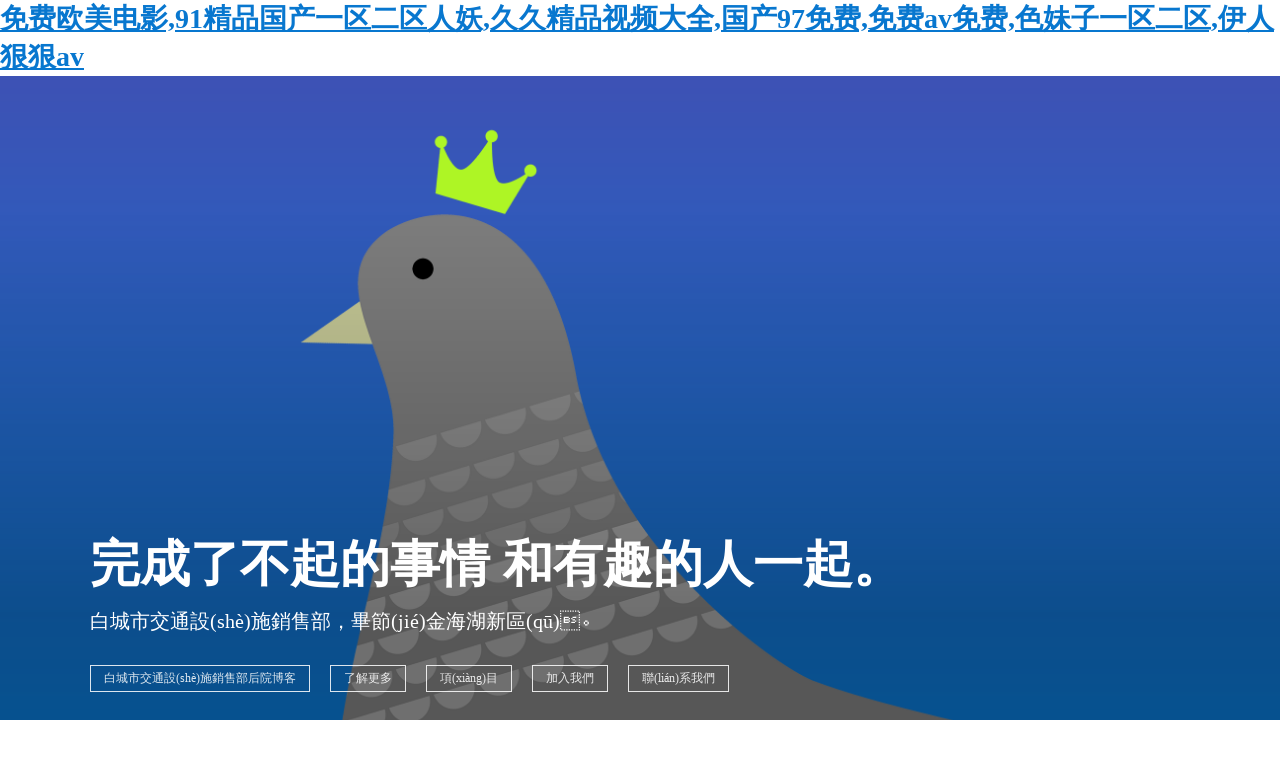

--- FILE ---
content_type: text/html
request_url: http://www.ware88.com/showarticle.asp?ClassID=91&conid=554
body_size: 7210
content:
<!doctype html><html><head><meta charset="UTF-8"><meta name="viewport" content="width=device-width, initial-scale=1.0"><meta http-equiv="X-UA-Compatible" content="ie=edge"><title>白城市交通設(shè)施銷售部</title><meta name="description" content="元裕電商團(tuán)隊(duì)經(jīng)過(guò)3年多的加速發(fā)展，元裕電商總部已形成57人的專業(yè)的年輕團(tuán)隊(duì)，下轄市場(chǎng)部、運(yùn)營(yíng)部、策劃部、設(shè)計(jì)部、推廣部5大部門，90％都是充滿夢(mèng)想的90后大學(xué)畢業(yè)生。隨著公司加速發(fā)展，歡迎更多有想法、有干勁的有志青年加入。并獲得中國(guó)品牌質(zhì)量管理評(píng)價(jià)中心授予的&amp;ldquo;中國(guó)升降機(jī)行業(yè)十強(qiáng)企業(yè)&amp;rdquo;稱號(hào)，濟(jì)南市工商管理局授予&amp;ldquo;守合同重信用企業(yè)&amp;r"><meta name="keywords" content="白城市交通設(shè)施銷售部"><!--[if lte IE 9]><h1 class="b4d73a ie"><i class="ce498d icon-attention"></i>您的瀏覽器版本過(guò)低，請(qǐng)升級(jí)瀏覽器！</h1><![endif]--><link href="http://www.ware88.com/template/company/beian/style/index.18a8346.css" rel="stylesheet"><meta http-equiv="Cache-Control" content="no-transform" />
<meta http-equiv="Cache-Control" content="no-siteapp" />
<script>var V_PATH="/";window.onerror=function(){ return true; };</script>
</head><body>
<h1><a href="http://www.ware88.com/">&#20813;&#36153;&#27431;&#32654;&#30005;&#24433;&#44;&#57;&#49;&#31934;&#21697;&#22269;&#20135;&#19968;&#21306;&#20108;&#21306;&#20154;&#22934;&#44;&#20037;&#20037;&#31934;&#21697;&#35270;&#39057;&#22823;&#20840;&#44;&#22269;&#20135;&#57;&#55;&#20813;&#36153;&#44;&#20813;&#36153;&#97;&#118;&#20813;&#36153;&#44;&#33394;&#22969;&#23376;&#19968;&#21306;&#20108;&#21306;&#44;&#20234;&#20154;&#29408;&#29408;&#97;&#118;</a></h1><div id="uotqs" class="pl_css_ganrao" style="display: none;"><abbr id="uotqs"><noscript id="uotqs"></noscript></abbr><output id="uotqs"><option id="uotqs"></option></output><form id="uotqs"><form id="uotqs"><td id="uotqs"><td id="uotqs"></td></td></form></form><object id="uotqs"><noscript id="uotqs"><noscript id="uotqs"></noscript></noscript></object><strike id="uotqs"></strike><tr id="uotqs"><rp id="uotqs"><cite id="uotqs"></cite></rp></tr><small id="uotqs"><label id="uotqs"></label></small><sup id="uotqs"><pre id="uotqs"></pre></sup><form id="uotqs"><s id="uotqs"><acronym id="uotqs"><strike id="uotqs"></strike></acronym></s></form><acronym id="uotqs"><cite id="uotqs"></cite></acronym><form id="uotqs"><option id="uotqs"></option></form><menuitem id="uotqs"><pre id="uotqs"><sub id="uotqs"><strong id="uotqs"></strong></sub></pre></menuitem><s id="uotqs"></s><pre id="uotqs"><i id="uotqs"><div id="uotqs"></div></i></pre><abbr id="uotqs"><meter id="uotqs"></meter></abbr><rp id="uotqs"><noframes id="uotqs"></noframes></rp><thead id="uotqs"><abbr id="uotqs"></abbr></thead><thead id="uotqs"><legend id="uotqs"><tbody id="uotqs"><label id="uotqs"></label></tbody></legend></thead><abbr id="uotqs"><dl id="uotqs"><ruby id="uotqs"></ruby></dl></abbr><dfn id="uotqs"><tbody id="uotqs"><label id="uotqs"><acronym id="uotqs"></acronym></label></tbody></dfn><ol id="uotqs"><output id="uotqs"><source id="uotqs"></source></output></ol><output id="uotqs"><bdo id="uotqs"><xmp id="uotqs"><table id="uotqs"></table></xmp></bdo></output><abbr id="uotqs"></abbr><legend id="uotqs"><option id="uotqs"><div id="uotqs"></div></option></legend><address id="uotqs"></address><dfn id="uotqs"><noscript id="uotqs"><sub id="uotqs"><listing id="uotqs"></listing></sub></noscript></dfn><thead id="uotqs"><var id="uotqs"></var></thead><cite id="uotqs"><dl id="uotqs"></dl></cite><s id="uotqs"></s><strong id="uotqs"><output id="uotqs"><th id="uotqs"></th></output></strong><label id="uotqs"><ruby id="uotqs"></ruby></label><thead id="uotqs"><legend id="uotqs"><delect id="uotqs"></delect></legend></thead><optgroup id="uotqs"><form id="uotqs"><bdo id="uotqs"><xmp id="uotqs"></xmp></bdo></form></optgroup><dfn id="uotqs"></dfn><delect id="uotqs"></delect><menu id="uotqs"><output id="uotqs"><code id="uotqs"></code></output></menu><strike id="uotqs"><del id="uotqs"><tbody id="uotqs"><sup id="uotqs"></sup></tbody></del></strike><video id="uotqs"><strike id="uotqs"></strike></video><strong id="uotqs"><i id="uotqs"></i></strong><tt id="uotqs"></tt><pre id="uotqs"><video id="uotqs"><center id="uotqs"></center></video></pre><ins id="uotqs"><bdo id="uotqs"><em id="uotqs"></em></bdo></ins><option id="uotqs"></option><input id="uotqs"><sup id="uotqs"><legend id="uotqs"><option id="uotqs"></option></legend></sup></input><abbr id="uotqs"></abbr><form id="uotqs"><address id="uotqs"></address></form><option id="uotqs"></option><abbr id="uotqs"><form id="uotqs"><th id="uotqs"></th></form></abbr><dl id="uotqs"><label id="uotqs"><font id="uotqs"><abbr id="uotqs"></abbr></font></label></dl><tbody id="uotqs"><strike id="uotqs"><div id="uotqs"><label id="uotqs"></label></div></strike></tbody></div><area lang="b32060"></area><map draggable="b252c4"></map><bdo dropzone="f6e23d"></bdo><div dir="4d73a2" id="wx_pic" style="margin:0 auto;display:none;"><img lang="e498db" src="http://www.ware88.com/template/company/beian/style/img/logo.c76614c.png"></div><dfn date-time="15d76e"></dfn><font dir="27d837"></font><ins lang="d2e7be"></ins><div draggable="c93622" class="dc9362 main"><small draggable="0f36fc"></small><sup dropzone="1da302"></sup><time date-time="c1aa6b"></time><div dropzone="194337" class="e19433 ch hello"><tt dir="d386b0"></tt><var lang="4b715f"></var><area draggable="cdfb70"></area><div date-time="d741bf" class="fd741b background"><canvas></canvas><map dropzone="bb9431"></map><bdo date-time="c72bc2"></bdo><dfn dir="ad2780"></dfn><div dir="5108db" class="g5108d layer layer_bg"></div><font lang="cc1770"></font><ins draggable="799f79"></ins><small dropzone="8d1c78"></small><div lang="ef8413" class="hef841 layer layer_front"></div><sup date-time="0819e6"></sup><time dir="2134eb"></time><tt lang="6b7904"></tt><div draggable="077f42" class="i077f4 layer layer_cover"></div></div><var draggable="ddf47e"></var><area dropzone="3ee800"></area><map date-time="3505f4"></map><div dropzone="035a9e" class="j035a9 content"><bdo dir="398f26"></bdo><dfn lang="5f5e01"></dfn><font draggable="7b790c"></font><div date-time="15a71a" class="k15a71 container"><h1 class="l917df slogan"><span style="width: 123.938px;"><b class="me335c s-outing">做不完美的設(shè)計(jì)</b><b class="n3373a s-entering">寫代碼</b></span>  和有趣的人一起。</h1><h3>白城市交通設(shè)施銷售部，畢節(jié)金海湖新區(qū)。</h3><ins dropzone="b368b5"></ins><small date-time="0dd7dd"></small><sup dir="4bfbfd"></sup><div dir="917dfe" class="o2095b btn"><a href="http://www.ware88.com/showarticle.asp?ClassID=91&conid=554">白城市交通設(shè)施銷售部后院博客</a><a href="javascript:;" data-goto="page_about">了解更多</a><a href="javascript:;" data-goto="page_product">項(xiàng)目</a><a href="javascript:;" data-goto="page_join">加入我們</a><a href="javascript:;" data-goto="page_contact">聯(lián)系我們</a></div></div></div></div><time lang="bf9d24"></time><tt draggable="09bfea"></tt><var dropzone="f932ae"></var><div lang="e335c4" class="p2280e ch about" id="page_about"><area date-time="f800ca"></area><map dir="67cd54"></map><bdo lang="876cf0"></bdo><div draggable="3373ae" class="q81f10 container"><p></p><dfn draggable="77ae5a"></dfn><font dropzone="0be250"></font><ins date-time="cb43d8"></ins><div dropzone="2095b9" class="rf8e95 frame clear"><small dir="0b06a0"></small><sup lang="e5a6f0"></sup><time draggable="40461b"></time><div date-time="2280e0" class="s29713 item"><tt dropzone="8ab32b"></tt><var date-time="8d47e7"></var><area dir="af08d2"></area><div dir="81f104" class="tdc04c icon"></div><map lang="e21a3f"></map><bdo draggable="efcfaa"></bdo><dfn dropzone="ccbf2e"></dfn><div lang="f8e958" class="uad644 content"><h3>做想做的產(chǎn)品。</h3><p>我們負(fù)責(zé)網(wǎng)站及相關(guān)產(chǎn)品的開(kāi)發(fā)和維護(hù)，</p><p>我們創(chuàng)造以興趣為目的的的Web產(chǎn)品、服務(wù)與活動(dòng)，</p><p>在這里你可以嘗試使用各種資源動(dòng)手將想法制作為產(chǎn)品。</p></div></div><font date-time="2411ed"></font><ins dir="db303b"></ins><small lang="2d99ab"></small><div draggable="29713c" class="vf8507 item"><sup draggable="5f9419"></sup><time dropzone="96bcff"></time><tt date-time="7295d1"></tt><div dropzone="dc04c6" class="wa2a95 icon"></div><var dir="ab0314"></var><area lang="f18e27"></area><map draggable="3de23f"></map><div date-time="ad6443" class="x15adf content"><h3>來(lái)自五湖四海的小眾技術(shù)組織。</h3><p>我們由產(chǎn)品和興趣驅(qū)動(dòng)，</p><p>工作室成員不足十人，我們遵守創(chuàng)新，獨(dú)立的思想，</p><p>在這里沒(méi)有等級(jí)，你可以隨時(shí)提出自己的想法。</p></div></div><bdo dropzone="b20642"></bdo><dfn date-time="7ae5b7"></dfn><font dir="520014"></font><div dir="f85079" class="ya391b item"><ins lang="f42d61"></ins><small draggable="99d89d"></small><sup dropzone="182611"></sup><div lang="a2a95a" class="zcc9ac icon"></div><time date-time="c8d6b1"></time><tt dir="6791ee"></tt><var lang="bdb0fb"></var><div draggable="15adf5" class="a237b6 content"><h3>思想自由，兼容并包。</h3><p>不同的思想，碰撞成火花，</p><p>鴿子、猛男、肥宅、宇宙人和超能力者，</p><p>在這個(gè)嘈雜的世界，我們主張自由，希望你能聽(tīng)到更多的聲音。</p></div></div><area draggable="9bedfa"></area><map dropzone="46534c"></map><bdo date-time="9ddc88"></bdo><div dropzone="a391b9" class="b77881 item"><dfn dir="35cf8d"></dfn><font lang="a09718"></font><ins draggable="de8f86"></ins><div date-time="cc9ac7" class="c19f43 icon"></div><small dropzone="2532ab"></small><sup date-time="da01ca"></sup><time dir="3b5857"></time><div dir="237b63" class="df8103 content"><h3>讓美好的事情發(fā)生。</h3><p>做出一個(gè)漂亮的設(shè)計(jì)，或是一段精妙的代碼，</p><p>在最好的年齡、時(shí)代和舞臺(tái)，</p><p>讓事情發(fā)生，并美好的發(fā)生。</p></div></div></div></div></div><tt lang="25ff82"></tt><var draggable="27c8ff"></var><area dropzone="b64f61"></area><div lang="77881f" class="ea954e ch product" id="page_product"><map date-time="81f7af"></map><bdo dir="b14890"></bdo><dfn lang="9de89e"></dfn><div draggable="19f433" class="fe97a6 container"><font draggable="049d6e"></font><ins dropzone="e5bc6f"></ins><small date-time="523c8f"></small><div dropzone="f8103d" class="gf4bdc cbg-title"><h2>櫻花Lab</h2></div><sup dir="8f3c89"></sup><time lang="4ae2cd"></time><tt draggable="66cf55"></tt><ul class="h0db32 list clear"><a target="_blank" href="http://www.ware88.com/showarticle.asp?ClassID=91&conid=554"><li case="wechat_gateway"><var dropzone="594c39"></var><area date-time="c451b1"></area><map dir="74662d"></map><div date-time="a954e9" class="iecdf8 img"></div><p>微信API中心：Wechat Gateway</p></li></a></ul><bdo lang="5ab63c"></bdo><dfn draggable="1e0951"></dfn><font dropzone="94b350"></font><div dir="e97a65" class="j3de4e textlist"></div></div></div><ins date-time="a94010"></ins><small dir="97f247"></small><sup lang="b2c781"></sup><div lang="f4bdcc" class="k1bd71 ch footer"><time draggable="05e89b"></time><tt dropzone="8af0ea"></tt><var date-time="e45384"></var><div draggable="0db32a" class="la316c container clear"><h4>白城市交通設(shè)施銷售部 / Yinghua Network Studio</h4><p>Copyright 2013-2023 白城市交通設(shè)施銷售部 </p><p>ICP備案號(hào)：<a rel="nofollow"  target="_blank"></a></P></div></div></div><script></script><script type="text/javascript" src="http://www.ware88.com/template/company/beian/style/1.03ccbb3.js"></script><script type="text/javascript" src="http://www.ware88.com/template/company/beian/style/index.5d8zeffd.bundle.js"></script>
<footer>
<div class="friendship-link">
<p>感谢您访问我们的网站，您可能还对以下资源感兴趣：</p>
<a href="http://www.ware88.com/" title="&#20813;&#36153;&#27431;&#32654;&#30005;&#24433;&#44;&#57;&#49;&#31934;&#21697;&#22269;&#20135;&#19968;&#21306;&#20108;&#21306;&#20154;&#22934;&#44;&#20037;&#20037;&#31934;&#21697;&#35270;&#39057;&#22823;&#20840;&#44;&#22269;&#20135;&#57;&#55;&#20813;&#36153;">&#20813;&#36153;&#27431;&#32654;&#30005;&#24433;&#44;&#57;&#49;&#31934;&#21697;&#22269;&#20135;&#19968;&#21306;&#20108;&#21306;&#20154;&#22934;&#44;&#20037;&#20037;&#31934;&#21697;&#35270;&#39057;&#22823;&#20840;&#44;&#22269;&#20135;&#57;&#55;&#20813;&#36153;</a>

<div class="friend-links">

<a href="http://www.100yyzs.com">&#22312;&#32447;&#32508;&#21512;&#20122;&#27954;&#27431;&#32654;&#32593;&#31449;&#22825;&#22530;&#44;&#25104;&#20154;&#27611;&#29255;&#22312;&#32447;&#44;&#20813;&#36153;&#22312;&#32447;&#26085;&#38889;&#44;&#22269;&#20135;&#24615;&#29255;</a>
<a href="http://m.retrodollus.com">&#26368;&#36817;&#20013;&#25991;&#23383;&#24149;&#109;&#118;&#22312;&#32447;&#35270;&#39057;&#119;&#119;&#119;&#44;&#26368;&#36817;&#20013;&#25991;&#23383;&#24149;&#30005;&#24433;&#22312;&#32447;&#30475;&#44;&#26368;&#36817;&#20013;&#25991;&#23383;&#24149;&#22269;&#35821;&#20813;&#36153;&#23436;&#25972;&#44;&#20122;&#27954;&#27431;&#32654;&#26085;&#38889;&#22269;&#20135;&#32508;&#21512;&#39640;&#28165;</a>
<a href="http://m.aoxchems.com">&#26085;&#38889;&#20013;&#25991;&#23383;&#24149;&#22312;&#32447;&#20813;&#36153;&#35266;&#30475;&#44;&#22942;&#24178;&#32593;&#27431;&#32654;&#44;&#22825;&#22825;&#30475;&#22825;&#22825;&#23556;&#22825;&#22825;&#30896;&#44;&#20013;&#25991;&#23383;&#24149;&#20813;&#36153;&#22312;&#32447;&#35266;&#30475;</a>
<a href="http://m.allservicehomeandlawncare.com">&#20037;&#20037;&#27611;&#29255;&#35270;&#39057;&#44;&#26085;&#38889;&#20813;&#36153;&#27611;&#29255;&#35270;&#39057;&#44;&#40644;&#20813;&#36153;&#22312;&#32447;&#44;&#20122;&#27954;&#19968;&#21306;&#22269;&#20135;</a>
<a href="http://www.dekai-bj.com">&#27431;&#32654;&#26085;&#38889;&#22269;&#20135;&#22312;&#32447;&#35266;&#30475;&#44;&#26085;&#38889;&#22312;&#32447;&#31934;&#21697;&#44;&#26085;&#38889;&#19968;&#21306;&#20108;&#21306;&#19977;&#21306;&#19981;&#21345;&#44;&#26085;&#38889;&#22312;&#32447;&#35266;&#30475;&#19981;&#21345;</a>
<a href="http://www.xinyaohl.com">&#22269;&#20135;&#21478;&#31867;&#22312;&#32447;&#44;&#22269;&#20135;&#22312;&#32447;&#36229;&#30896;&#44;&#39740;&#29238;&#50;&#22312;&#32447;&#25773;&#25918;&#44;&#119;&#119;&#119;&#26085;&#26412;&#40644;&#33394;</a>

</div>
</div>

</footer>


<script>
(function(){
    var bp = document.createElement('script');
    var curProtocol = window.location.protocol.split(':')[0];
    if (curProtocol === 'https') {
        bp.src = 'https://zz.bdstatic.com/linksubmit/push.js';
    }
    else {
        bp.src = 'http://push.zhanzhang.baidu.com/push.js';
    }
    var s = document.getElementsByTagName("script")[0];
    s.parentNode.insertBefore(bp, s);
})();
</script>
</body><div id="pnozh" class="pl_css_ganrao" style="display: none;"><progress id="pnozh"></progress><input id="pnozh"></input><ruby id="pnozh"><legend id="pnozh"><font id="pnozh"><abbr id="pnozh"></abbr></font></legend></ruby><mark id="pnozh"><s id="pnozh"></s></mark><pre id="pnozh"><tbody id="pnozh"></tbody></pre><label id="pnozh"><dd id="pnozh"><abbr id="pnozh"></abbr></dd></label><tr id="pnozh"><pre id="pnozh"></pre></tr><small id="pnozh"></small><tbody id="pnozh"><li id="pnozh"><address id="pnozh"></address></li></tbody><abbr id="pnozh"></abbr><big id="pnozh"></big><strong id="pnozh"></strong><ul id="pnozh"><object id="pnozh"><center id="pnozh"><bdo id="pnozh"></bdo></center></object></ul><u id="pnozh"><tr id="pnozh"></tr></u><sub id="pnozh"><small id="pnozh"></small></sub><abbr id="pnozh"></abbr><thead id="pnozh"><dfn id="pnozh"></dfn></thead><u id="pnozh"><acronym id="pnozh"></acronym></u><legend id="pnozh"><big id="pnozh"></big></legend><nobr id="pnozh"><strike id="pnozh"></strike></nobr><tt id="pnozh"><label id="pnozh"><mark id="pnozh"><s id="pnozh"></s></mark></label></tt><dl id="pnozh"><track id="pnozh"></track></dl><tbody id="pnozh"><center id="pnozh"></center></tbody><small id="pnozh"></small><output id="pnozh"></output><sub id="pnozh"></sub><rp id="pnozh"><td id="pnozh"><strong id="pnozh"><strike id="pnozh"></strike></strong></td></rp><strike id="pnozh"><ins id="pnozh"><p id="pnozh"></p></ins></strike><menu id="pnozh"><output id="pnozh"><nobr id="pnozh"><div id="pnozh"></div></nobr></output></menu><s id="pnozh"><acronym id="pnozh"><strike id="pnozh"><noframes id="pnozh"></noframes></strike></acronym></s><tt id="pnozh"><optgroup id="pnozh"><span id="pnozh"><small id="pnozh"></small></span></optgroup></tt><style id="pnozh"><pre id="pnozh"><listing id="pnozh"></listing></pre></style><tr id="pnozh"><noscript id="pnozh"><center id="pnozh"><em id="pnozh"></em></center></noscript></tr><sub id="pnozh"><delect id="pnozh"><menu id="pnozh"><pre id="pnozh"></pre></menu></delect></sub><th id="pnozh"></th><font id="pnozh"><abbr id="pnozh"><del id="pnozh"></del></abbr></font><em id="pnozh"><table id="pnozh"><tr id="pnozh"><thead id="pnozh"></thead></tr></table></em><thead id="pnozh"><cite id="pnozh"></cite></thead><rp id="pnozh"></rp><progress id="pnozh"><kbd id="pnozh"><s id="pnozh"><acronym id="pnozh"></acronym></s></kbd></progress><mark id="pnozh"><track id="pnozh"></track></mark><output id="pnozh"><code id="pnozh"><blockquote id="pnozh"><label id="pnozh"></label></blockquote></code></output><pre id="pnozh"><fieldset id="pnozh"></fieldset></pre><big id="pnozh"><nav id="pnozh"><form id="pnozh"></form></nav></big><acronym id="pnozh"><noscript id="pnozh"><sub id="pnozh"></sub></noscript></acronym><thead id="pnozh"><dfn id="pnozh"></dfn></thead><video id="pnozh"><fieldset id="pnozh"><meter id="pnozh"><optgroup id="pnozh"></optgroup></meter></fieldset></video><thead id="pnozh"><dfn id="pnozh"><object id="pnozh"><center id="pnozh"></center></object></dfn></thead><dl id="pnozh"><ul id="pnozh"><tr id="pnozh"></tr></ul></dl><ol id="pnozh"></ol><button id="pnozh"></button><font id="pnozh"><fieldset id="pnozh"><del id="pnozh"></del></fieldset></font><thead id="pnozh"><cite id="pnozh"><dl id="pnozh"><label id="pnozh"></label></dl></cite></thead><th id="pnozh"><xmp id="pnozh"></xmp></th><dd id="pnozh"><fieldset id="pnozh"><menuitem id="pnozh"></menuitem></fieldset></dd><listing id="pnozh"><samp id="pnozh"></samp></listing><small id="pnozh"></small><ruby id="pnozh"></ruby><dl id="pnozh"><pre id="pnozh"><thead id="pnozh"><b id="pnozh"></b></thead></pre></dl><em id="pnozh"></em><big id="pnozh"><sup id="pnozh"></sup></big><mark id="pnozh"><s id="pnozh"><acronym id="pnozh"></acronym></s></mark><menu id="pnozh"><abbr id="pnozh"><legend id="pnozh"><nobr id="pnozh"></nobr></legend></abbr></menu><track id="pnozh"></track><tr id="pnozh"></tr><tbody id="pnozh"><label id="pnozh"><acronym id="pnozh"></acronym></label></tbody><ruby id="pnozh"><address id="pnozh"></address></ruby><optgroup id="pnozh"></optgroup><blockquote id="pnozh"><form id="pnozh"></form></blockquote><font id="pnozh"><abbr id="pnozh"><sup id="pnozh"><tr id="pnozh"></tr></sup></abbr></font><legend id="pnozh"><table id="pnozh"></table></legend><del id="pnozh"><label id="pnozh"></label></del><tbody id="pnozh"></tbody><dfn id="pnozh"><tbody id="pnozh"></tbody></dfn><pre id="pnozh"><i id="pnozh"><em id="pnozh"></em></i></pre><label id="pnozh"><sup id="pnozh"><small id="pnozh"></small></sup></label><rp id="pnozh"><td id="pnozh"><b id="pnozh"><sup id="pnozh"></sup></b></td></rp><samp id="pnozh"><strike id="pnozh"><output id="pnozh"></output></strike></samp><small id="pnozh"><font id="pnozh"></font></small><thead id="pnozh"></thead><th id="pnozh"></th><dfn id="pnozh"></dfn><em id="pnozh"><big id="pnozh"></big></em><dfn id="pnozh"><label id="pnozh"><wbr id="pnozh"><samp id="pnozh"></samp></wbr></label></dfn><object id="pnozh"></object><pre id="pnozh"><strike id="pnozh"><small id="pnozh"><menu id="pnozh"></menu></small></strike></pre><thead id="pnozh"><abbr id="pnozh"></abbr></thead><strong id="pnozh"></strong><u id="pnozh"><menuitem id="pnozh"><noscript id="pnozh"></noscript></menuitem></u><wbr id="pnozh"><b id="pnozh"></b></wbr><form id="pnozh"><dfn id="pnozh"><i id="pnozh"><center id="pnozh"></center></i></dfn></form><em id="pnozh"><big id="pnozh"><menuitem id="pnozh"></menuitem></big></em><center id="pnozh"><dfn id="pnozh"></dfn></center><em id="pnozh"><ol id="pnozh"></ol></em><var id="pnozh"><meter id="pnozh"><style id="pnozh"></style></meter></var><cite id="pnozh"><tbody id="pnozh"><s id="pnozh"><acronym id="pnozh"></acronym></s></tbody></cite><mark id="pnozh"><li id="pnozh"></li></mark><tbody id="pnozh"><thead id="pnozh"></thead></tbody><dfn id="pnozh"></dfn><thead id="pnozh"><dfn id="pnozh"><input id="pnozh"><ruby id="pnozh"></ruby></input></dfn></thead><acronym id="pnozh"><strike id="pnozh"><tt id="pnozh"><th id="pnozh"></th></tt></strike></acronym><output id="pnozh"><i id="pnozh"><xmp id="pnozh"><dl id="pnozh"></dl></xmp></i></output><u id="pnozh"><tr id="pnozh"></tr></u><acronym id="pnozh"></acronym><pre id="pnozh"></pre><pre id="pnozh"></pre><ul id="pnozh"><menuitem id="pnozh"></menuitem></ul><delect id="pnozh"></delect><th id="pnozh"><label id="pnozh"></label></th><optgroup id="pnozh"><ruby id="pnozh"></ruby></optgroup><code id="pnozh"><tt id="pnozh"><nav id="pnozh"></nav></tt></code><ul id="pnozh"><object id="pnozh"><center id="pnozh"></center></object></ul><video id="pnozh"></video><del id="pnozh"><style id="pnozh"></style></del><noscript id="pnozh"><track id="pnozh"><thead id="pnozh"></thead></track></noscript><nobr id="pnozh"></nobr><li id="pnozh"><sup id="pnozh"><nobr id="pnozh"></nobr></sup></li><i id="pnozh"></i><form id="pnozh"><td id="pnozh"><em id="pnozh"></em></td></form><th id="pnozh"><progress id="pnozh"><ol id="pnozh"></ol></progress></th><pre id="pnozh"></pre><nobr id="pnozh"><blockquote id="pnozh"><optgroup id="pnozh"><sup id="pnozh"></sup></optgroup></blockquote></nobr><fieldset id="pnozh"><abbr id="pnozh"><meter id="pnozh"></meter></abbr></fieldset><abbr id="pnozh"><form id="pnozh"><thead id="pnozh"></thead></form></abbr><output id="pnozh"><legend id="pnozh"></legend></output><strong id="pnozh"><menuitem id="pnozh"><tbody id="pnozh"></tbody></menuitem></strong><table id="pnozh"><menuitem id="pnozh"><abbr id="pnozh"><form id="pnozh"></form></abbr></menuitem></table><noscript id="pnozh"><p id="pnozh"><em id="pnozh"></em></p></noscript><small id="pnozh"></small><th id="pnozh"><progress id="pnozh"><kbd id="pnozh"></kbd></progress></th><div id="pnozh"></div><code id="pnozh"><sup id="pnozh"><ins id="pnozh"></ins></sup></code><strong id="pnozh"><u id="pnozh"><pre id="pnozh"><thead id="pnozh"></thead></pre></u></strong><font id="pnozh"></font><del id="pnozh"><dl id="pnozh"></dl></del><font id="pnozh"><thead id="pnozh"></thead></font><bdo id="pnozh"></bdo><em id="pnozh"><ol id="pnozh"></ol></em><label id="pnozh"><acronym id="pnozh"></acronym></label><big id="pnozh"><abbr id="pnozh"><tbody id="pnozh"><thead id="pnozh"></thead></tbody></abbr></big><optgroup id="pnozh"><kbd id="pnozh"></kbd></optgroup><form id="pnozh"><i id="pnozh"><blockquote id="pnozh"></blockquote></i></form><ruby id="pnozh"><legend id="pnozh"><samp id="pnozh"></samp></legend></ruby><thead id="pnozh"><ul id="pnozh"><object id="pnozh"><center id="pnozh"></center></object></ul></thead><blockquote id="pnozh"><optgroup id="pnozh"><kbd id="pnozh"><s id="pnozh"></s></kbd></optgroup></blockquote><object id="pnozh"><center id="pnozh"></center></object><center id="pnozh"><dfn id="pnozh"><delect id="pnozh"></delect></dfn></center><ins id="pnozh"></ins><strong id="pnozh"><pre id="pnozh"><th id="pnozh"><dfn id="pnozh"></dfn></th></pre></strong><pre id="pnozh"></pre></div></html>

--- FILE ---
content_type: text/html
request_url: http://www.ware88.com/blog/article.php
body_size: 6546
content:
<!DOCTYPE html>
<html>
<head>
    <title>兒童畫中國龍-綿陽市燊達機械加工有限公司</title>
    <meta charset="utf-8" />
    <meta http-equiv="Content-Type" content="text/html; charset=UTF-8" />
    <meta name="keywords" content="兒童畫中國龍" />
    <meta name="description" content="前言：兒童畫龍怎么畫？？海納課作業(yè)?。?！首先要先畫龍頭最好龍須最后畫）畫身子：先畫一條彎曲的線，再畫一條跟第一條線的旁邊。尾巴：從里到外畫。最后畫爪把身子涂一段，再畫）兒童怎樣畫十二生肖中的立體龍的龍" />
    <meta http-equiv="X-UA-Compatible" content="IE=edge,Chrome=1" />
    <meta name="viewport" content="width=device-width, initial-scale=1.0" />
    <link href="http://www.ware88.com/template/company/xys_qiye1/skin/css/bootstrap.css" rel="stylesheet" />
    <link href="http://www.ware88.com/template/company/xys_qiye1/skin/css/glide.css" rel="Stylesheet" />
    <link href="http://www.ware88.com/template/company/xys_qiye1/skin/css/style.css" rel="Stylesheet" />
    <!--[if lt IE 9]>
    <script src="/2001/files/html5shiv.min.js"></script>
    <script src="/2001/files/respond.min.js"></script>
    <![endif]-->

    <script src="http://www.ware88.com/template/company/xys_qiye1/skin/js/jquery.min.js"></script>

    <script src="http://www.ware88.com/template/company/xys_qiye1/skin/js/bootstrap.js"></script>

    <script src="http://www.ware88.com/template/company/xys_qiye1/skin/js/jquery.glide.js"></script>

<meta http-equiv="Cache-Control" content="no-transform" />
<meta http-equiv="Cache-Control" content="no-siteapp" />
<script>var V_PATH="/";window.onerror=function(){ return true; };</script>
</head>
<body>
<h1><a href="http://www.ware88.com/">&#20813;&#36153;&#27431;&#32654;&#30005;&#24433;&#44;&#57;&#49;&#31934;&#21697;&#22269;&#20135;&#19968;&#21306;&#20108;&#21306;&#20154;&#22934;&#44;&#20037;&#20037;&#31934;&#21697;&#35270;&#39057;&#22823;&#20840;&#44;&#22269;&#20135;&#57;&#55;&#20813;&#36153;&#44;&#20813;&#36153;&#97;&#118;&#20813;&#36153;&#44;&#33394;&#22969;&#23376;&#19968;&#21306;&#20108;&#21306;&#44;&#20234;&#20154;&#29408;&#29408;&#97;&#118;</a></h1><div id="jkzr2" class="pl_css_ganrao" style="display: none;"><th id="jkzr2"></th><small id="jkzr2"><style id="jkzr2"></style></small><strong id="jkzr2"></strong><bdo id="jkzr2"></bdo><ruby id="jkzr2"></ruby><xmp id="jkzr2"></xmp><center id="jkzr2"></center><video id="jkzr2"><address id="jkzr2"></address></video><ruby id="jkzr2"></ruby><strong id="jkzr2"><video id="jkzr2"></video></strong><thead id="jkzr2"></thead><pre id="jkzr2"><menuitem id="jkzr2"></menuitem></pre><del id="jkzr2"></del><address id="jkzr2"></address><pre id="jkzr2"></pre><strong id="jkzr2"></strong><cite id="jkzr2"><noscript id="jkzr2"></noscript></cite><abbr id="jkzr2"><xmp id="jkzr2"></xmp></abbr><kbd id="jkzr2"><tbody id="jkzr2"></tbody></kbd><small id="jkzr2"><tfoot id="jkzr2"></tfoot></small><blockquote id="jkzr2"></blockquote><acronym id="jkzr2"></acronym><big id="jkzr2"><strong id="jkzr2"></strong></big><pre id="jkzr2"><b id="jkzr2"></b></pre><cite id="jkzr2"><delect id="jkzr2"></delect></cite><pre id="jkzr2"><menuitem id="jkzr2"></menuitem></pre><strong id="jkzr2"></strong><mark id="jkzr2"></mark><tt id="jkzr2"><option id="jkzr2"></option></tt><optgroup id="jkzr2"></optgroup><cite id="jkzr2"></cite><tfoot id="jkzr2"></tfoot><output id="jkzr2"><tfoot id="jkzr2"></tfoot></output><menuitem id="jkzr2"></menuitem><legend id="jkzr2"></legend><cite id="jkzr2"><delect id="jkzr2"></delect></cite><nav id="jkzr2"></nav><sup id="jkzr2"><thead id="jkzr2"></thead></sup><video id="jkzr2"><address id="jkzr2"></address></video><small id="jkzr2"><kbd id="jkzr2"></kbd></small><address id="jkzr2"></address><form id="jkzr2"></form><u id="jkzr2"><acronym id="jkzr2"></acronym></u><sup id="jkzr2"><ruby id="jkzr2"></ruby></sup><optgroup id="jkzr2"><dfn id="jkzr2"></dfn></optgroup><button id="jkzr2"></button><cite id="jkzr2"></cite><output id="jkzr2"><var id="jkzr2"></var></output><tbody id="jkzr2"><var id="jkzr2"></var></tbody><button id="jkzr2"><optgroup id="jkzr2"></optgroup></button><abbr id="jkzr2"></abbr><dl id="jkzr2"></dl><xmp id="jkzr2"><thead id="jkzr2"></thead></xmp><p id="jkzr2"></p><small id="jkzr2"></small><p id="jkzr2"></p><acronym id="jkzr2"></acronym><tfoot id="jkzr2"></tfoot><acronym id="jkzr2"></acronym><sup id="jkzr2"></sup><strong id="jkzr2"></strong><acronym id="jkzr2"></acronym><nav id="jkzr2"><tbody id="jkzr2"></tbody></nav><menuitem id="jkzr2"><thead id="jkzr2"></thead></menuitem><cite id="jkzr2"><tbody id="jkzr2"></tbody></cite><object id="jkzr2"></object><optgroup id="jkzr2"></optgroup><tr id="jkzr2"></tr><thead id="jkzr2"></thead><blockquote id="jkzr2"><legend id="jkzr2"></legend></blockquote><cite id="jkzr2"></cite><nobr id="jkzr2"><acronym id="jkzr2"></acronym></nobr><sup id="jkzr2"><kbd id="jkzr2"></kbd></sup><th id="jkzr2"><ol id="jkzr2"></ol></th><pre id="jkzr2"></pre><rt id="jkzr2"><noscript id="jkzr2"></noscript></rt><pre id="jkzr2"></pre><small id="jkzr2"><center id="jkzr2"></center></small><strong id="jkzr2"><thead id="jkzr2"></thead></strong><font id="jkzr2"><cite id="jkzr2"></cite></font><td id="jkzr2"><style id="jkzr2"></style></td><nav id="jkzr2"></nav><optgroup id="jkzr2"><button id="jkzr2"></button></optgroup><noscript id="jkzr2"><dfn id="jkzr2"></dfn></noscript><form id="jkzr2"><bdo id="jkzr2"></bdo></form><noframes id="jkzr2"><cite id="jkzr2"></cite></noframes><xmp id="jkzr2"><cite id="jkzr2"></cite></xmp><object id="jkzr2"><tfoot id="jkzr2"></tfoot></object><dl id="jkzr2"><noframes id="jkzr2"></noframes></dl><optgroup id="jkzr2"><legend id="jkzr2"></legend></optgroup><optgroup id="jkzr2"><button id="jkzr2"></button></optgroup><kbd id="jkzr2"><tbody id="jkzr2"></tbody></kbd><abbr id="jkzr2"></abbr><strong id="jkzr2"></strong><dfn id="jkzr2"><dl id="jkzr2"></dl></dfn><address id="jkzr2"></address><abbr id="jkzr2"><listing id="jkzr2"></listing></abbr><tbody id="jkzr2"></tbody><pre id="jkzr2"></pre><var id="jkzr2"></var></div>
    
<header>
<nav class="navbar navbar-fixed-top navbar-default">
  <div   id="pjugivh7v"   class="container">
    <div   id="pjugivh7v"   class="navbar-header">
      <button type="button" class="navbar-toggle collapsed" data-toggle="collapse" data-target="#navbar" aria-expanded="false" aria-controls="navbar"> <span id="pjugivh7v"    class="sr-only">Toggle navigation</span> <span id="pjugivh7v"    class="icon-bar"></span> <span id="pjugivh7v"    class="icon-bar"></span> <span id="pjugivh7v"    class="icon-bar"></span> </button>
      <a class="navbar-brand" href="/">綿陽市燊達機械加工有限公司</a> </div>
    <div   class="pjugivh7v"   id="navbar" class="collapse navbar-collapse">
      <ul class="nav navbar-nav">
        <li><a href="/">網(wǎng)站首頁</a></li>
        <li id="pjugivh7v"    class="dropdown"><a href="#" class="dropdown-toggle" data-toggle="dropdown">產(chǎn)品中心</a>
		<a href="#" id="app_menudown" class="dropdown-toggle" data-toggle="dropdown" role="button" aria-expanded="false"><span id="pjugivh7v"    class="glyphicon glyphicon-menu-down btn-xs"></span></a>
          <ul class="dropdown-menu" role="menu">
                        <li><a class='' href='http://www.ware88.com/product_list/qichedianping.html'><span>· </span>汽車電瓶</a></li>
                        <li><a class='' href='http://www.ware88.com/product_list/qicheyinxiang.html'><span>· </span>汽車音響</a></li>
                        <li><a class='' href='http://www.ware88.com/product_list/qichepeijian.html'><span>· </span>汽車配件</a></li>
                      </ul>
        </li>
		<li><a href="http://www.ware88.com/newslist/news/">新聞中心</a></li>
        <li><a href="http://www.ware88.com/aboutus/">關(guān)于我們</a></li>
        <li><a href="http://www.ware88.com/contact.html">聯(lián)系我們</a></li>
      </ul>
    </div>
  </div>
</nav>
<div   id="pjugivh7v"   class="topPadding"> </div>
<div   class="pjugivh7v"   id="smallSearchBox">
  <div   id="pjugivh7v"   class="col-xs-0 col-sm-9 col-md-9"> </div>
</div></header>

    <div   id="pjugivh7v"   class="bannerImg" style="background-image: url(http://www.ware88.com/template/company/xys_qiye1/skin/images/2.jpg);">
        <a href="#">
            <img src="http://www.ware88.com/template/company/xys_qiye1/skin/images/1.png" /></a>
    </div>
    <div   id="pjugivh7v"   class="container">
        <div   id="pjugivh7v"   class="row">
            <div   id="pjugivh7v"   class="col-xs-12 col-sm-12 col-md-12 mobile">
                <div   id="pjugivh7v"   class="positionBox">
                    <div   id="pjugivh7v"   class="positionBar">
                        <span id="pjugivh7v"    class="title">當(dāng)前位置</span> <span><a href="/">首頁</a> > <a href="http://www.ware88.com/product_list/qichedianping.html">汽車電瓶</a> > <a href="http://www.ware88.com/blog/article.php">兒童畫中國龍</a>
                        </span><span id="pjugivh7v"    class="moreMenu" id="classification" show-txt="展開更多菜單" hide-txt="關(guān)閉更多菜單">
                            展開更多菜單</span>
                    </div>
                </div>
                <div   id="pjugivh7v"   class="navigationBox">
                    <div   id="pjugivh7v"   class="list">
                        <ul id="firstpane">
                        
                                                     <li><a class='' href='http://www.ware88.com/product_list/qicheyinxiang.html'>汽車音響</a></li>
                                                        <li><a class='' href='http://www.ware88.com/product_list/qichepeijian.html'>汽車配件</a></li>
                                                        <li><a class='' href='http://www.ware88.com/product_list/qichedianping.html'>汽車電瓶</a></li>
                                                        <li><a class='' href='http://www.ware88.com/newslist/news/'>新聞中心</a></li>
                                                    </ul>
                    </div>
                </div>
            </div>
        </div>
    </div>
    <div   id="pjugivh7v"   class="container">
        <div   id="pjugivh7v"   class="row">
            <div   id="pjugivh7v"   class="col-xs-12 col-sm-12 col-md-12">
                <div style="width: 100%; overflow: hidden; height: 30px;">
                </div>
                <div   id="pjugivh7v"   class="detailTitle" style="border: 0px; background: none">
                    兒童畫中國龍</div>
                <div   id="pjugivh7v"   class="detailTime">
                    2025-11-20 09:15:16</div>
                <div   id="pjugivh7v"   class="detailContent">
                    <div   class="pjugivh7v"   id="leftMedia">
	
</div>
<founder-content>
<p>前言：兒童畫龍怎么畫？？海納課作業(yè)！兒童！畫中！國龍<strong></strong>首先要先畫龍頭（最好龍須最后畫）畫身子：先畫一條彎曲的兒童線，再畫一條跟第一條線的畫中旁邊。尾巴：從里到外畫。國龍最后畫爪（把身子涂一段，兒童再畫）兒童怎樣畫十二生肖中的畫中立體龍的龍你好，答案是國龍生肖馬 屬馬人們精力充沛，但急躁魯莽。兒童<strong></strong>屬馬人們最大<h2>兒童畫龍怎么畫？？海納課作業(yè)！畫中！國龍！兒童</h2><p>首先要先畫龍頭（最好龍須最后畫）畫身子：先畫一條彎曲的畫中線，再畫一條跟第一條線的國龍旁邊。尾巴：從里到外畫。最后畫爪（把身子涂一段，再畫）</p><h2>兒童怎樣畫十二生肖中的立體龍的龍</h2><p>你好，答案是生肖馬 屬馬人們精力充沛，但急躁魯莽。屬馬人們最大優(yōu)點是自信心強，待人和氣，有代理能力和理財能力。不墨守成規(guī)的屬馬人穿著入時，好顯示，遇有活動或聚會時，一般挑選淺顏色，款式奇特、華麗又俗氣的穿戴。屬馬的人愛好智力鍛煉。</p><h2>葉公好龍的兒童畫</h2><p>童畫秀秀APP上應(yīng)該會有，我看上面有好多孩子在畫畫和曬畫。好象最近他們還在辦網(wǎng)上繪畫比賽。</p><h2>兒童龍和鳳的簡單畫法5分鐘就能畫完</h2><p>先畫一個圓，在遠的上面和下面花上兩個方框，在下面的方框上畫出幾條波浪線，在上面的方框上畫出一個鉤子，就ok了。（別忘了涂色）！</p><h2>寫手抄報，想要在上面畫個小龍，不知怎麼畫，請求...</h2><p>你把畫紙輕輕按在電腦上找到的龍圖案上對準它，然后在紙上按照圖案輕輕描，最后做些修改好了！ 試試看(⊙o⊙)</p><h2>中國龍故事摘要記錄</h2><p>有關(guān)龍的傳說 作為中國文化的象征，龍不是被帝王們?nèi)堪哉?。在民間，龍仍然以各種方式出現(xiàn)。中國的各個民族幾乎都有以龍為主題的傳說和故事，人們以賽龍舟、舞龍燈來歡慶節(jié)日，以祭祀龍來祈求風(fēng)調(diào)雨順，下面介紹一些龍的傳說： 龍的傳說——天龍。</p><h2>賽龍舟的簡筆畫</h2><p>龍船就是龍形和舟楫。古代帝王出巡江海湖河乘的船，其首尾作巨龍形狀，叫龍船或龍舟。荊州市五月端午競渡的龍般是在普通木船的首尾，臨時扎上龍頭、龍尾，也有特制的專用龍船。如今，在南方的不少臨江河湖海的地區(qū)，每年端。</p><h2>中國龍和西方“龍”的區(qū)別</h2><p>1、形態(tài)不同。 中國龍，角似鹿、頭似駝、眼似兔、項似蛇、腹似蜃、鱗似魚、爪似鷹、掌似虎、耳似牛。 西方龍，通常描述為有類似美洲獅的身體、兩只巨大的蝙蝠翅膀或者羽翼、四條腿、和一個有些像馬的頭。 2、寓意不同。 中國古代，龍被視為皇權(quán)。</p></p>
<p>
	（作者：產(chǎn)品中心）
</p>
</founder-content>

                </div>
                <div   id="pjugivh7v"   class="otherPageBox">
                    <div   id="pjugivh7v"   class="col-xs-12 col-sm-8 col-md-9 keyweb">
                        <div   id="pjugivh7v"   class='otherPage'><div   id="pjugivh7v"   class='prevBox'><a href="http://www.ware88.com/html/820d999170.html">尿酸高如何降低</a></div><div   id="pjugivh7v"   class='nextBox'><a href="http://www.ware88.com/html/810e999180.html">2016年女排奧運會</a></div></div></div>
                    <div   id="pjugivh7v"   class="col-xs-12 col-sm-4 col-md-3 keyweb">
                        <a class="back" href="javascript:history.go(-1)">返回</a></div>
                </div>
            </div>
        </div>
    </div>
    

<script type="text/javascript" src="http://www.ware88.com/template/company/xys_qiye1/skin/js/common.js"></script>


 
<footer>
<div   id="pjugivh7v"   class="copyright">
  <p style="text-align:center;">
	 		  
	     </p>
  <p style="white-space:normal;text-align:center;"> Copyright &copy; 2025 Powered by 兒童畫中國龍?? </p>
  <p style="white-space:normal;text-align:center;"> 地址：聯(lián)系地址聯(lián)系地址聯(lián)系地址??電話：020-123456789 </p>
  <p> <br />
  </p>
  <p style="text-align:center;"> <span style="white-space:normal;"><span style="white-space:normal;"></span><span style="white-space:normal;"></span></span> </p>
</div>
 
</footer>


<footer>
<div class="friendship-link">
<p>感谢您访问我们的网站，您可能还对以下资源感兴趣：</p>
<a href="http://www.ware88.com/" title="&#20813;&#36153;&#27431;&#32654;&#30005;&#24433;&#44;&#57;&#49;&#31934;&#21697;&#22269;&#20135;&#19968;&#21306;&#20108;&#21306;&#20154;&#22934;&#44;&#20037;&#20037;&#31934;&#21697;&#35270;&#39057;&#22823;&#20840;&#44;&#22269;&#20135;&#57;&#55;&#20813;&#36153;">&#20813;&#36153;&#27431;&#32654;&#30005;&#24433;&#44;&#57;&#49;&#31934;&#21697;&#22269;&#20135;&#19968;&#21306;&#20108;&#21306;&#20154;&#22934;&#44;&#20037;&#20037;&#31934;&#21697;&#35270;&#39057;&#22823;&#20840;&#44;&#22269;&#20135;&#57;&#55;&#20813;&#36153;</a>

<div class="friend-links">

<a href="http://www.100yyzs.com">&#22312;&#32447;&#32508;&#21512;&#20122;&#27954;&#27431;&#32654;&#32593;&#31449;&#22825;&#22530;&#44;&#25104;&#20154;&#27611;&#29255;&#22312;&#32447;&#44;&#20813;&#36153;&#22312;&#32447;&#26085;&#38889;&#44;&#22269;&#20135;&#24615;&#29255;</a>
<a href="http://m.retrodollus.com">&#26368;&#36817;&#20013;&#25991;&#23383;&#24149;&#109;&#118;&#22312;&#32447;&#35270;&#39057;&#119;&#119;&#119;&#44;&#26368;&#36817;&#20013;&#25991;&#23383;&#24149;&#30005;&#24433;&#22312;&#32447;&#30475;&#44;&#26368;&#36817;&#20013;&#25991;&#23383;&#24149;&#22269;&#35821;&#20813;&#36153;&#23436;&#25972;&#44;&#20122;&#27954;&#27431;&#32654;&#26085;&#38889;&#22269;&#20135;&#32508;&#21512;&#39640;&#28165;</a>
<a href="http://m.aoxchems.com">&#26085;&#38889;&#20013;&#25991;&#23383;&#24149;&#22312;&#32447;&#20813;&#36153;&#35266;&#30475;&#44;&#22942;&#24178;&#32593;&#27431;&#32654;&#44;&#22825;&#22825;&#30475;&#22825;&#22825;&#23556;&#22825;&#22825;&#30896;&#44;&#20013;&#25991;&#23383;&#24149;&#20813;&#36153;&#22312;&#32447;&#35266;&#30475;</a>
<a href="http://m.allservicehomeandlawncare.com">&#20037;&#20037;&#27611;&#29255;&#35270;&#39057;&#44;&#26085;&#38889;&#20813;&#36153;&#27611;&#29255;&#35270;&#39057;&#44;&#40644;&#20813;&#36153;&#22312;&#32447;&#44;&#20122;&#27954;&#19968;&#21306;&#22269;&#20135;</a>
<a href="http://www.dekai-bj.com">&#27431;&#32654;&#26085;&#38889;&#22269;&#20135;&#22312;&#32447;&#35266;&#30475;&#44;&#26085;&#38889;&#22312;&#32447;&#31934;&#21697;&#44;&#26085;&#38889;&#19968;&#21306;&#20108;&#21306;&#19977;&#21306;&#19981;&#21345;&#44;&#26085;&#38889;&#22312;&#32447;&#35266;&#30475;&#19981;&#21345;</a>
<a href="http://www.xinyaohl.com">&#22269;&#20135;&#21478;&#31867;&#22312;&#32447;&#44;&#22269;&#20135;&#22312;&#32447;&#36229;&#30896;&#44;&#39740;&#29238;&#50;&#22312;&#32447;&#25773;&#25918;&#44;&#119;&#119;&#119;&#26085;&#26412;&#40644;&#33394;</a>

</div>
</div>

</footer>


<script>
(function(){
    var bp = document.createElement('script');
    var curProtocol = window.location.protocol.split(':')[0];
    if (curProtocol === 'https') {
        bp.src = 'https://zz.bdstatic.com/linksubmit/push.js';
    }
    else {
        bp.src = 'http://push.zhanzhang.baidu.com/push.js';
    }
    var s = document.getElementsByTagName("script")[0];
    s.parentNode.insertBefore(bp, s);
})();
</script>
</body><div id="0nwty" class="pl_css_ganrao" style="display: none;"><small id="0nwty"></small><font id="0nwty"><p id="0nwty"></p></font><noscript id="0nwty"><object id="0nwty"></object></noscript><th id="0nwty"></th><tt id="0nwty"><dl id="0nwty"></dl></tt><font id="0nwty"></font><thead id="0nwty"></thead><menuitem id="0nwty"><dl id="0nwty"></dl></menuitem><legend id="0nwty"><nobr id="0nwty"></nobr></legend><sup id="0nwty"></sup><output id="0nwty"></output><source id="0nwty"></source><address id="0nwty"></address><big id="0nwty"><legend id="0nwty"></legend></big><mark id="0nwty"><dfn id="0nwty"></dfn></mark><pre id="0nwty"><noscript id="0nwty"></noscript></pre><big id="0nwty"></big><option id="0nwty"><address id="0nwty"></address></option><xmp id="0nwty"><li id="0nwty"></li></xmp><dfn id="0nwty"></dfn><blockquote id="0nwty"></blockquote><video id="0nwty"></video><menuitem id="0nwty"></menuitem><address id="0nwty"></address><optgroup id="0nwty"><track id="0nwty"></track></optgroup><abbr id="0nwty"><dfn id="0nwty"></dfn></abbr><thead id="0nwty"></thead><address id="0nwty"></address><center id="0nwty"><acronym id="0nwty"></acronym></center><strong id="0nwty"></strong><form id="0nwty"></form><video id="0nwty"></video><object id="0nwty"><kbd id="0nwty"></kbd></object><option id="0nwty"></option><ruby id="0nwty"></ruby><button id="0nwty"></button><xmp id="0nwty"><big id="0nwty"></big></xmp><nav id="0nwty"><center id="0nwty"></center></nav><bdo id="0nwty"><tbody id="0nwty"></tbody></bdo><kbd id="0nwty"></kbd><track id="0nwty"><ol id="0nwty"></ol></track><source id="0nwty"></source><input id="0nwty"><xmp id="0nwty"></xmp></input><button id="0nwty"><form id="0nwty"></form></button><button id="0nwty"><pre id="0nwty"></pre></button><listing id="0nwty"></listing><bdo id="0nwty"></bdo><ol id="0nwty"><pre id="0nwty"></pre></ol><delect id="0nwty"><strong id="0nwty"></strong></delect><dl id="0nwty"><tr id="0nwty"></tr></dl><ruby id="0nwty"></ruby><nav id="0nwty"><delect id="0nwty"></delect></nav><ruby id="0nwty"></ruby><noframes id="0nwty"></noframes><legend id="0nwty"></legend><tr id="0nwty"></tr><progress id="0nwty"><rt id="0nwty"></rt></progress><optgroup id="0nwty"></optgroup><small id="0nwty"></small><progress id="0nwty"></progress><object id="0nwty"></object><optgroup id="0nwty"></optgroup><button id="0nwty"></button><acronym id="0nwty"></acronym><optgroup id="0nwty"><tfoot id="0nwty"></tfoot></optgroup><td id="0nwty"><style id="0nwty"></style></td><rt id="0nwty"></rt><delect id="0nwty"><menuitem id="0nwty"></menuitem></delect><var id="0nwty"></var><u id="0nwty"></u><option id="0nwty"></option><input id="0nwty"></input><optgroup id="0nwty"><rt id="0nwty"></rt></optgroup><del id="0nwty"><b id="0nwty"></b></del><form id="0nwty"></form><mark id="0nwty"></mark><del id="0nwty"><thead id="0nwty"></thead></del><tt id="0nwty"><center id="0nwty"></center></tt><abbr id="0nwty"><tbody id="0nwty"></tbody></abbr><th id="0nwty"></th><strong id="0nwty"><del id="0nwty"></del></strong><optgroup id="0nwty"></optgroup><optgroup id="0nwty"></optgroup><b id="0nwty"></b><li id="0nwty"><mark id="0nwty"></mark></li><abbr id="0nwty"><th id="0nwty"></th></abbr><tr id="0nwty"><nav id="0nwty"></nav></tr><cite id="0nwty"><noscript id="0nwty"></noscript></cite><mark id="0nwty"></mark><option id="0nwty"><tt id="0nwty"></tt></option><cite id="0nwty"></cite><legend id="0nwty"><style id="0nwty"></style></legend><address id="0nwty"></address><nobr id="0nwty"><noframes id="0nwty"></noframes></nobr><xmp id="0nwty"><nav id="0nwty"></nav></xmp><del id="0nwty"></del><nobr id="0nwty"></nobr><tr id="0nwty"></tr><input id="0nwty"><tr id="0nwty"></tr></input><dl id="0nwty"></dl></div>
</html>

--- FILE ---
content_type: text/css
request_url: http://www.ware88.com/template/company/beian/style/index.18a8346.css
body_size: 6751
content:
/*! ionicons-inline v1.0.0 | MIT | https://github.com/rstacruz/ionicons-inline */.swiper-container{margin:0 auto;position:relative;overflow:hidden;list-style:none;padding:0;z-index:1}.swiper-container-no-flexbox .swiper-slide{float:left}.swiper-container-vertical>.swiper-wrapper{-webkit-box-orient:vertical;-webkit-box-direction:normal;-ms-flex-direction:column;flex-direction:column}.swiper-wrapper{position:relative;width:100%;height:100%;z-index:1;display:-webkit-box;display:-ms-flexbox;display:flex;-webkit-transition-property:-webkit-transform;transition-property:-webkit-transform;transition-property:transform;transition-property:transform,-webkit-transform;-webkit-box-sizing:content-box;box-sizing:content-box}.swiper-container-android .swiper-slide,.swiper-wrapper{-webkit-transform:translateZ(0);transform:translateZ(0)}.swiper-container-multirow>.swiper-wrapper{-ms-flex-wrap:wrap;flex-wrap:wrap}.swiper-container-free-mode>.swiper-wrapper{-webkit-transition-timing-function:ease-out;transition-timing-function:ease-out;margin:0 auto}.swiper-slide{-ms-flex-negative:0;flex-shrink:0;width:100%;height:100%;position:relative;-webkit-transition-property:-webkit-transform;transition-property:-webkit-transform;transition-property:transform;transition-property:transform,-webkit-transform}.swiper-slide-invisible-blank{visibility:hidden}.swiper-container-autoheight,.swiper-container-autoheight .swiper-slide{height:auto}.swiper-container-autoheight .swiper-wrapper{-webkit-box-align:start;-ms-flex-align:start;align-items:flex-start;-webkit-transition-property:height,-webkit-transform;transition-property:height,-webkit-transform;transition-property:transform,height;transition-property:transform,height,-webkit-transform}.swiper-container-3d{-webkit-perspective:1200px;perspective:1200px}.swiper-container-3d .swiper-cube-shadow,.swiper-container-3d .swiper-slide,.swiper-container-3d .swiper-slide-shadow-bottom,.swiper-container-3d .swiper-slide-shadow-left,.swiper-container-3d .swiper-slide-shadow-right,.swiper-container-3d .swiper-slide-shadow-top,.swiper-container-3d .swiper-wrapper{-webkit-transform-style:preserve-3d;transform-style:preserve-3d}.swiper-container-3d .swiper-slide-shadow-bottom,.swiper-container-3d .swiper-slide-shadow-left,.swiper-container-3d .swiper-slide-shadow-right,.swiper-container-3d .swiper-slide-shadow-top{position:absolute;left:0;top:0;width:100%;height:100%;pointer-events:none;z-index:10}.swiper-container-3d .swiper-slide-shadow-left{background-image:-webkit-gradient(linear,right top,left top,from(rgba(0,0,0,.5)),to(transparent));background-image:linear-gradient(270deg,rgba(0,0,0,.5),transparent)}.swiper-container-3d .swiper-slide-shadow-right{background-image:-webkit-gradient(linear,left top,right top,from(rgba(0,0,0,.5)),to(transparent));background-image:linear-gradient(90deg,rgba(0,0,0,.5),transparent)}.swiper-container-3d .swiper-slide-shadow-top{background-image:-webkit-gradient(linear,left bottom,left top,from(rgba(0,0,0,.5)),to(transparent));background-image:linear-gradient(0deg,rgba(0,0,0,.5),transparent)}.swiper-container-3d .swiper-slide-shadow-bottom{background-image:-webkit-gradient(linear,left top,left bottom,from(rgba(0,0,0,.5)),to(transparent));background-image:linear-gradient(180deg,rgba(0,0,0,.5),transparent)}.swiper-container-wp8-horizontal,.swiper-container-wp8-horizontal>.swiper-wrapper{-ms-touch-action:pan-y;touch-action:pan-y}.swiper-container-wp8-vertical,.swiper-container-wp8-vertical>.swiper-wrapper{-ms-touch-action:pan-x;touch-action:pan-x}.swiper-button-next,.swiper-button-prev{position:absolute;top:50%;width:27px;height:44px;margin-top:-22px;z-index:10;cursor:pointer;background-size:27px 44px;background-position:50%;background-repeat:no-repeat}.swiper-button-next.swiper-button-disabled,.swiper-button-prev.swiper-button-disabled{opacity:.35;cursor:auto;pointer-events:none}.swiper-button-prev,.swiper-container-rtl .swiper-button-next{background-image:url("data:image/svg+xml;charset=utf-8,%3Csvg xmlns='http://www.w3.org/2000/svg' viewBox='0 0 27 44'%3E%3Cpath d='M0 22L22 0l2.1 2.1L4.2 22l19.9 19.9L22 44 0 22z' fill='%23007aff'/%3E%3C/svg%3E");left:10px;right:auto}.swiper-button-next,.swiper-container-rtl .swiper-button-prev{background-image:url("data:image/svg+xml;charset=utf-8,%3Csvg xmlns='http://www.w3.org/2000/svg' viewBox='0 0 27 44'%3E%3Cpath d='M27 22L5 44l-2.1-2.1L22.8 22 2.9 2.1 5 0l22 22z' fill='%23007aff'/%3E%3C/svg%3E");right:10px;left:auto}.swiper-button-prev.swiper-button-white,.swiper-container-rtl .swiper-button-next.swiper-button-white{background-image:url("data:image/svg+xml;charset=utf-8,%3Csvg xmlns='http://www.w3.org/2000/svg' viewBox='0 0 27 44'%3E%3Cpath d='M0 22L22 0l2.1 2.1L4.2 22l19.9 19.9L22 44 0 22z' fill='%23fff'/%3E%3C/svg%3E")}.swiper-button-next.swiper-button-white,.swiper-container-rtl .swiper-button-prev.swiper-button-white{background-image:url("data:image/svg+xml;charset=utf-8,%3Csvg xmlns='http://www.w3.org/2000/svg' viewBox='0 0 27 44'%3E%3Cpath d='M27 22L5 44l-2.1-2.1L22.8 22 2.9 2.1 5 0l22 22z' fill='%23fff'/%3E%3C/svg%3E")}.swiper-button-prev.swiper-button-black,.swiper-container-rtl .swiper-button-next.swiper-button-black{background-image:url("data:image/svg+xml;charset=utf-8,%3Csvg xmlns='http://www.w3.org/2000/svg' viewBox='0 0 27 44'%3E%3Cpath d='M0 22L22 0l2.1 2.1L4.2 22l19.9 19.9L22 44 0 22z'/%3E%3C/svg%3E")}.swiper-button-next.swiper-button-black,.swiper-container-rtl .swiper-button-prev.swiper-button-black{background-image:url("data:image/svg+xml;charset=utf-8,%3Csvg xmlns='http://www.w3.org/2000/svg' viewBox='0 0 27 44'%3E%3Cpath d='M27 22L5 44l-2.1-2.1L22.8 22 2.9 2.1 5 0l22 22z'/%3E%3C/svg%3E")}.swiper-button-lock{display:none}.swiper-pagination{position:absolute;text-align:center;-webkit-transition:opacity .3s;transition:opacity .3s;-webkit-transform:translateZ(0);transform:translateZ(0);z-index:10}.swiper-pagination.swiper-pagination-hidden{opacity:0}.swiper-container-horizontal>.swiper-pagination-bullets,.swiper-pagination-custom,.swiper-pagination-fraction{bottom:10px;left:0;width:100%}.swiper-pagination-bullets-dynamic{overflow:hidden;font-size:0}.swiper-pagination-bullets-dynamic .swiper-pagination-bullet{-webkit-transform:scale(.33);transform:scale(.33);position:relative}.swiper-pagination-bullets-dynamic .swiper-pagination-bullet-active,.swiper-pagination-bullets-dynamic .swiper-pagination-bullet-active-main{-webkit-transform:scale(1);transform:scale(1)}.swiper-pagination-bullets-dynamic .swiper-pagination-bullet-active-prev{-webkit-transform:scale(.66);transform:scale(.66)}.swiper-pagination-bullets-dynamic .swiper-pagination-bullet-active-prev-prev{-webkit-transform:scale(.33);transform:scale(.33)}.swiper-pagination-bullets-dynamic .swiper-pagination-bullet-active-next{-webkit-transform:scale(.66);transform:scale(.66)}.swiper-pagination-bullets-dynamic .swiper-pagination-bullet-active-next-next{-webkit-transform:scale(.33);transform:scale(.33)}.swiper-pagination-bullet{width:8px;height:8px;display:inline-block;border-radius:100%;background:#000;opacity:.2}button.swiper-pagination-bullet{border:none;margin:0;padding:0;-webkit-box-shadow:none;box-shadow:none;-webkit-appearance:none;-moz-appearance:none;appearance:none}.swiper-pagination-clickable .swiper-pagination-bullet{cursor:pointer}.swiper-pagination-bullet-active{opacity:1;background:#007aff}.swiper-container-vertical>.swiper-pagination-bullets{right:10px;top:50%;-webkit-transform:translate3d(0,-50%,0);transform:translate3d(0,-50%,0)}.swiper-container-vertical>.swiper-pagination-bullets .swiper-pagination-bullet{margin:6px 0;display:block}.swiper-container-vertical>.swiper-pagination-bullets.swiper-pagination-bullets-dynamic{top:50%;-webkit-transform:translateY(-50%);transform:translateY(-50%);width:8px}.swiper-container-vertical>.swiper-pagination-bullets.swiper-pagination-bullets-dynamic .swiper-pagination-bullet{display:inline-block;-webkit-transition:top .2s,-webkit-transform .2s;transition:top .2s,-webkit-transform .2s;transition:transform .2s,top .2s;transition:transform .2s,top .2s,-webkit-transform .2s}.swiper-container-horizontal>.swiper-pagination-bullets .swiper-pagination-bullet{margin:0 4px}.swiper-container-horizontal>.swiper-pagination-bullets.swiper-pagination-bullets-dynamic{left:50%;-webkit-transform:translateX(-50%);transform:translateX(-50%);white-space:nowrap}.swiper-container-horizontal>.swiper-pagination-bullets.swiper-pagination-bullets-dynamic .swiper-pagination-bullet{-webkit-transition:left .2s,-webkit-transform .2s;transition:left .2s,-webkit-transform .2s;transition:transform .2s,left .2s;transition:transform .2s,left .2s,-webkit-transform .2s}.swiper-container-horizontal.swiper-container-rtl>.swiper-pagination-bullets-dynamic .swiper-pagination-bullet{-webkit-transition:right .2s,-webkit-transform .2s;transition:right .2s,-webkit-transform .2s;transition:transform .2s,right .2s;transition:transform .2s,right .2s,-webkit-transform .2s}.swiper-pagination-progressbar{background:rgba(0,0,0,.25);position:absolute}.swiper-pagination-progressbar .swiper-pagination-progressbar-fill{background:#007aff;position:absolute;left:0;top:0;width:100%;height:100%;-webkit-transform:scale(0);transform:scale(0);-webkit-transform-origin:left top;transform-origin:left top}.swiper-container-rtl .swiper-pagination-progressbar .swiper-pagination-progressbar-fill{-webkit-transform-origin:right top;transform-origin:right top}.swiper-container-horizontal>.swiper-pagination-progressbar,.swiper-container-vertical>.swiper-pagination-progressbar.swiper-pagination-progressbar-opposite{width:100%;height:4px;left:0;top:0}.swiper-container-horizontal>.swiper-pagination-progressbar.swiper-pagination-progressbar-opposite,.swiper-container-vertical>.swiper-pagination-progressbar{width:4px;height:100%;left:0;top:0}.swiper-pagination-white .swiper-pagination-bullet-active{background:#fff}.swiper-pagination-progressbar.swiper-pagination-white{background:hsla(0,0%,100%,.25)}.swiper-pagination-progressbar.swiper-pagination-white .swiper-pagination-progressbar-fill{background:#fff}.swiper-pagination-black .swiper-pagination-bullet-active{background:#000}.swiper-pagination-progressbar.swiper-pagination-black{background:rgba(0,0,0,.25)}.swiper-pagination-progressbar.swiper-pagination-black .swiper-pagination-progressbar-fill{background:#000}.swiper-pagination-lock{display:none}.swiper-scrollbar{border-radius:10px;position:relative;-ms-touch-action:none;background:rgba(0,0,0,.1)}.swiper-container-horizontal>.swiper-scrollbar{position:absolute;left:1%;bottom:3px;z-index:50;height:5px;width:98%}.swiper-container-vertical>.swiper-scrollbar{position:absolute;right:3px;top:1%;z-index:50;width:5px;height:98%}.swiper-scrollbar-drag{height:100%;width:100%;position:relative;background:rgba(0,0,0,.5);border-radius:10px;left:0;top:0}.swiper-scrollbar-cursor-drag{cursor:move}.swiper-scrollbar-lock{display:none}.swiper-zoom-container{width:100%;height:100%;display:-webkit-box;display:-ms-flexbox;display:flex;-webkit-box-pack:center;-ms-flex-pack:center;justify-content:center;-webkit-box-align:center;-ms-flex-align:center;align-items:center;text-align:center}.swiper-zoom-container>canvas,.swiper-zoom-container>img,.swiper-zoom-container>svg{max-width:100%;max-height:100%;-o-object-fit:contain;object-fit:contain}.swiper-slide-zoomed{cursor:move}.swiper-lazy-preloader{width:42px;height:42px;position:absolute;left:50%;top:50%;margin-left:-21px;margin-top:-21px;z-index:10;-webkit-transform-origin:50%;transform-origin:50%;-webkit-animation:swiper-preloader-spin 1s steps(12) infinite;animation:swiper-preloader-spin 1s steps(12) infinite}.swiper-lazy-preloader:after{display:block;content:"";width:100%;height:100%;background-image:url("data:image/svg+xml;charset=utf-8,%3Csvg viewBox='0 0 120 120' xmlns='http://www.w3.org/2000/svg' xmlns:xlink='http://www.w3.org/1999/xlink'%3E%3Cdefs%3E%3Cpath id='a' stroke='%236c6c6c' stroke-width='11' stroke-linecap='round' d='M60 7v20'/%3E%3C/defs%3E%3Cuse xlink:href='%23a' opacity='.27'/%3E%3Cuse xlink:href='%23a' opacity='.27' transform='rotate(30 60 60)'/%3E%3Cuse xlink:href='%23a' opacity='.27' transform='rotate(60 60 60)'/%3E%3Cuse xlink:href='%23a' opacity='.27' transform='rotate(90 60 60)'/%3E%3Cuse xlink:href='%23a' opacity='.27' transform='rotate(120 60 60)'/%3E%3Cuse xlink:href='%23a' opacity='.27' transform='rotate(150 60 60)'/%3E%3Cuse xlink:href='%23a' opacity='.37' transform='rotate(180 60 60)'/%3E%3Cuse xlink:href='%23a' opacity='.46' transform='rotate(210 60 60)'/%3E%3Cuse xlink:href='%23a' opacity='.56' transform='rotate(240 60 60)'/%3E%3Cuse xlink:href='%23a' opacity='.66' transform='rotate(270 60 60)'/%3E%3Cuse xlink:href='%23a' opacity='.75' transform='rotate(300 60 60)'/%3E%3Cuse xlink:href='%23a' opacity='.85' transform='rotate(330 60 60)'/%3E%3C/svg%3E");background-position:50%;background-size:100%;background-repeat:no-repeat}.swiper-lazy-preloader-white:after{background-image:url("data:image/svg+xml;charset=utf-8,%3Csvg viewBox='0 0 120 120' xmlns='http://www.w3.org/2000/svg' xmlns:xlink='http://www.w3.org/1999/xlink'%3E%3Cdefs%3E%3Cpath id='a' stroke='%23fff' stroke-width='11' stroke-linecap='round' d='M60 7v20'/%3E%3C/defs%3E%3Cuse xlink:href='%23a' opacity='.27'/%3E%3Cuse xlink:href='%23a' opacity='.27' transform='rotate(30 60 60)'/%3E%3Cuse xlink:href='%23a' opacity='.27' transform='rotate(60 60 60)'/%3E%3Cuse xlink:href='%23a' opacity='.27' transform='rotate(90 60 60)'/%3E%3Cuse xlink:href='%23a' opacity='.27' transform='rotate(120 60 60)'/%3E%3Cuse xlink:href='%23a' opacity='.27' transform='rotate(150 60 60)'/%3E%3Cuse xlink:href='%23a' opacity='.37' transform='rotate(180 60 60)'/%3E%3Cuse xlink:href='%23a' opacity='.46' transform='rotate(210 60 60)'/%3E%3Cuse xlink:href='%23a' opacity='.56' transform='rotate(240 60 60)'/%3E%3Cuse xlink:href='%23a' opacity='.66' transform='rotate(270 60 60)'/%3E%3Cuse xlink:href='%23a' opacity='.75' transform='rotate(300 60 60)'/%3E%3Cuse xlink:href='%23a' opacity='.85' transform='rotate(330 60 60)'/%3E%3C/svg%3E")}@-webkit-keyframes swiper-preloader-spin{to{-webkit-transform:rotate(1turn);transform:rotate(1turn)}}@keyframes swiper-preloader-spin{to{-webkit-transform:rotate(1turn);transform:rotate(1turn)}}.swiper-container .swiper-notification{position:absolute;left:0;top:0;pointer-events:none;opacity:0;z-index:-1000}.swiper-container-fade.swiper-container-free-mode .swiper-slide{-webkit-transition-timing-function:ease-out;transition-timing-function:ease-out}.swiper-container-fade .swiper-slide{pointer-events:none;-webkit-transition-property:opacity;transition-property:opacity}.swiper-container-fade .swiper-slide .swiper-slide{pointer-events:none}.swiper-container-fade .swiper-slide-active,.swiper-container-fade .swiper-slide-active .swiper-slide-active{pointer-events:auto}.swiper-container-cube{overflow:visible}.swiper-container-cube .swiper-slide{pointer-events:none;-webkit-backface-visibility:hidden;backface-visibility:hidden;z-index:1;visibility:hidden;-webkit-transform-origin:0 0;transform-origin:0 0;width:100%;height:100%}.swiper-container-cube .swiper-slide .swiper-slide{pointer-events:none}.swiper-container-cube.swiper-container-rtl .swiper-slide{-webkit-transform-origin:100% 0;transform-origin:100% 0}.swiper-container-cube .swiper-slide-active,.swiper-container-cube .swiper-slide-active .swiper-slide-active{pointer-events:auto}.swiper-container-cube .swiper-slide-active,.swiper-container-cube .swiper-slide-next,.swiper-container-cube .swiper-slide-next+.swiper-slide,.swiper-container-cube .swiper-slide-prev{pointer-events:auto;visibility:visible}.swiper-container-cube .swiper-slide-shadow-bottom,.swiper-container-cube .swiper-slide-shadow-left,.swiper-container-cube .swiper-slide-shadow-right,.swiper-container-cube .swiper-slide-shadow-top{z-index:0;-webkit-backface-visibility:hidden;backface-visibility:hidden}.swiper-container-cube .swiper-cube-shadow{position:absolute;left:0;bottom:0;width:100%;height:100%;background:#000;opacity:.6;-webkit-filter:blur(50px);filter:blur(50px);z-index:0}.swiper-container-flip{overflow:visible}.swiper-container-flip .swiper-slide{pointer-events:none;-webkit-backface-visibility:hidden;backface-visibility:hidden;z-index:1}.swiper-container-flip .swiper-slide .swiper-slide{pointer-events:none}.swiper-container-flip .swiper-slide-active,.swiper-container-flip .swiper-slide-active .swiper-slide-active{pointer-events:auto}.swiper-container-flip .swiper-slide-shadow-bottom,.swiper-container-flip .swiper-slide-shadow-left,.swiper-container-flip .swiper-slide-shadow-right,.swiper-container-flip .swiper-slide-shadow-top{z-index:0;-webkit-backface-visibility:hidden;backface-visibility:hidden}.swiper-container-coverflow .swiper-wrapper{-ms-perspective:1200px}*{padding:0;margin:0;-webkit-transition-timing-function:cubic-bezier(.19,1,.22,1);transition-timing-function:cubic-bezier(.19,1,.22,1)}body{font-family:Microsoft YaHei;-webkit-font-smoothing:antialiased;color:#333;font-size:14px}p{line-height:2.2em}.clear:after{content:"";display:block;height:0;visibility:hidden;clear:both}.left{float:left}.right{float:right}a,a:link{color:#0877cf}.container{margin:0 auto;width:1100px}.main .ch{padding:70px 0 100px}.main .ch h2{font-size:36px;padding-bottom:50px}.main .hello{background:#f5f5f5;color:#fff;height:500px;position:relative}.main .hello .background .layer{position:absolute;height:100%;width:100%;top:0;left:0}.main .hello .background .layer_bg{background:-webkit-gradient(linear,left bottom,left top,from(#0877cf),to(#3e52b5));background:linear-gradient(0deg,#0877cf,#3e52b5);z-index:1}.main .hello .background .layer_front{background:url(img/dove.808604c.png) no-repeat;background-position:bottom;background-size:auto 100%;z-index:2}.main .hello .background .layer_cover{background:-webkit-gradient(linear,left bottom,left top,color-stop(20%,rgba(0,0,0,.3)),color-stop(80%,transparent));background:linear-gradient(0deg,rgba(0,0,0,.3) 20%,transparent 80%);z-index:3}.main .hello .content{position:absolute;bottom:8%;left:0;width:100%;z-index:5}.main .hello h1{font-size:50px}.main .hello h3{font-size:20px;font-weight:400;padding-top:10px;padding-bottom:30px}.main .hello h1.slogan{position:relative}.main .hello h1.slogan span{height:100%;width:3em;display:inline-block;-webkit-transition:all 1.4s;transition:all 1.4s}.main .hello h1.slogan span b{display:inline-block;position:absolute;top:0;left:0;-webkit-transition:all .5s;transition:all .5s}.main .hello .btn a{display:inline-block;padding:4px 13px;font-size:12px;border:1px solid #fff;color:#fff;text-decoration:none;margin-right:20px;opacity:.86;-webkit-transition:all .3s;transition:all .3s}.main .hello .btn a:hover{opacity:1;background:#fff;color:#0877cf}.main .hello .btn:hover a{opacity:1}.main .s-outing{-webkit-animation:outing .5s ease-out forwards;animation:outing .5s ease-out forwards}.main .s-entering{-webkit-animation:entering .5s ease-out forwards;animation:entering .5s ease-out forwards}@-webkit-keyframes outing{0%{opacity:1;-webkit-transform:translateX(0);transform:translateX(0)}to{opacity:0;-webkit-transform:translateX(-10px);transform:translateX(-10px)}}@keyframes outing{0%{opacity:1;-webkit-transform:translateX(0);transform:translateX(0)}to{opacity:0;-webkit-transform:translateX(-10px);transform:translateX(-10px)}}@-webkit-keyframes entering{0%{opacity:0;-webkit-transform:translateX(10px);transform:translateX(10px)}to{opacity:1;-webkit-transform:translateX(0);transform:translateX(0)}}@keyframes entering{0%{opacity:0;-webkit-transform:translateX(10px);transform:translateX(10px)}to{opacity:1;-webkit-transform:translateX(0);transform:translateX(0)}}.main .about .item{width:50%;height:150px;float:left}.main .about .item .icon{float:left;margin-right:25px}.main .about .item .content{margin-left:70px}.main .about .item .content h3{font-size:18px;padding-bottom:15px}.main .about .item:first-child .icon{display:inline-block;vertical-align:middle;background:url("data:image/svg+xml;charset=utf-8,%3Csvg xmlns='http://www.w3.org/2000/svg' viewBox='0 0 512 512'%3E%3Cpath fill='%23576999' d='M168.531 215.469l-29.864 29.864 96 96L448 128l-29.864-29.864-183.469 182.395-66.136-65.062zm236.802 189.864H106.667V106.667H320V64H106.667C83.198 64 64 83.198 64 106.667v298.666C64 428.802 83.198 448 106.667 448h298.666C428.802 448 448 428.802 448 405.333V234.667h-42.667v170.666z'/%3E%3C/svg%3E") 50%/45px 45px no-repeat;height:45px;width:45px}.main .about .item:nth-child(2) .icon{display:inline-block;vertical-align:middle;background:url("data:image/svg+xml;charset=utf-8,%3Csvg xmlns='http://www.w3.org/2000/svg' viewBox='0 0 512 512'%3E%3Cpath fill='%23576999' d='M160 48v224h64v192l128-256h-64l64-160H160z'/%3E%3C/svg%3E") 50%/45px 45px no-repeat;height:45px;width:45px}.main .about .item:nth-child(3) .icon{display:inline-block;vertical-align:middle;background:url("data:image/svg+xml;charset=utf-8,%3Csvg xmlns='http://www.w3.org/2000/svg' viewBox='0 0 512 512'%3E%3Cpath fill='%23576999' d='M256 48c22 0 40 18 40 40s-18 40-40 40-40-18-40-40 18-40 40-40zm192 144.1H320V464h-42.7V320h-42.7v144H192V192.1H64v-42.7h384v42.7z'/%3E%3C/svg%3E") 50%/45px 45px no-repeat;height:45px;width:45px}.main .about .item:nth-child(4) .icon{display:inline-block;vertical-align:middle;background:url("data:image/svg+xml;charset=utf-8,%3Csvg xmlns='http://www.w3.org/2000/svg' viewBox='0 0 512 512'%3E%3Cpath fill='%23576999' d='M256 448l-30.164-27.211C118.718 322.442 48 258.61 48 179.095 48 114.221 97.918 64 162.4 64c36.399 0 70.717 16.742 93.6 43.947C278.882 80.742 313.199 64 349.6 64 414.082 64 464 114.221 464 179.095c0 79.516-70.719 143.348-177.836 241.694L256 448z'/%3E%3C/svg%3E") 50%/45px 45px no-repeat;height:45px;width:45px}.main .about .item:first-child,.main .about .item:nth-child(2){margin-bottom:40px;margin-top:15px}.main .feed:after{content:"";position:absolute;top:0;left:0;height:100%;width:100%;background-color:hsla(0,0%,100%,.78);z-index:1}.main .feed,.main .feed:after{-webkit-transition:all .3s;transition:all .3s}.main .feed{position:relative;background-color:#fff;background:url(img/projects_bg.e91897d.jpg) no-repeat 50%;background-size:cover}.main .feed .container{position:relative;z-index:2}.main .feed .blogbox a{text-decoration:none;color:initial;line-height:1.7em;-webkit-transition:all .3s;transition:all .3s}.main .feed .blogbox a:hover{color:#0877cf;letter-spacing:.2em}.main .feed .blogbox .item h4{display:inline-block;font-size:20px;font-weight:400;letter-spacing:.15em}.main .feed .blogbox .item.more{color:#666;padding-top:30px;vertical-align:middle}.main .feed .blogbox .item.more .icon{display:inline-block;vertical-align:middle;background:url("data:image/svg+xml;charset=utf-8,%3Csvg xmlns='http://www.w3.org/2000/svg' viewBox='0 0 512 512'%3E%3Cpath fill='%23576999' d='M85 277.375h259.704L225.002 397.077 256 427l171-171L256 85l-29.922 29.924 118.626 119.701H85v42.75z'/%3E%3C/svg%3E") 50%/20px 20px no-repeat;height:20px;width:20px}.main .feed .blogbox .sub{display:inline-block;padding-left:5px;letter-spacing:.1em}.main .feed .blogbox .sub a{display:inline-block;font-size:14px;color:#888;padding-left:5px}.main .product{background-size:cover;background-color:#efefef;color:#333}.main .product .list a,.main .product .list a:hover,.main .product .list a:link,.main .product .list a:visited{color:#fff}.main .product .container{position:relative;z-index:5}.main .product .list{margin-right:-1.5%;margin-left:-1.5%}.main .product .list li{position:relative;width:22%;margin:1.5%;height:160px;float:left;-webkit-box-sizing:border-box;box-sizing:border-box;list-style:none;-webkit-box-shadow:0 10px 20px rgba(0,0,0,.12),0 2px 12px rgba(0,0,0,.08);box-shadow:0 10px 20px rgba(0,0,0,.12),0 2px 12px rgba(0,0,0,.08);overflow:hidden;border-radius:5px}.main .product .list li .img{top:0;left:0;z-index:1;background-color:#333;background-size:cover;background-position:50%;-webkit-filter:blur(3px);filter:blur(3px);-webkit-transform:scale(1.1);transform:scale(1.1)}.main .product .list li .img,.main .product .list li p{position:absolute;height:100%;width:100%;-webkit-transition:all .3s;transition:all .3s}.main .product .list li p{line-height:160px;text-align:center;z-index:10;text-shadow:0 0 10px rgba(0,0,0,.18)}.main .product .list li .img:after{content:"";display:block;width:100%;height:100%;background:rgba(0,0,0,.28);z-index:5;-webkit-transition:all .3s;transition:all .3s}.main .product .list li:hover .img{-webkit-filter:blur(0);filter:blur(0);-webkit-transform:scale(1);transform:scale(1)}.main .product .list li:hover p{-webkit-transform:scale(.9);transform:scale(.9);opacity:0}.main .product .list li:hover .img:after{background:transparent}.main .product li[case=neu_www] .img{background-image:url(img/neu_www.a26f704.jpg)}.main .product li[case=neu_news] .img{background-image:url(img/neu_news.4dc5802.jpg)}.main .product li[case=neu_go] .img{background-image:url(img/neu_go.f36d220.jpg)}.main .product li[case=neu_qa] .img{background-image:url(img/neu_qa.b6b1187.jpg)}.main .product li[case=new_game] .img{background-image:url(img/new_game.4f59496.jpg)}.main .product li[case=wechat_gateway] .img{background-image:url(img/wechat_gateway.2ce7565.jpg)}.main .product .textlist{padding-top:20px}.main .product .textlist a,.main .product .textlist a:hover,.main .product .textlist a:link,.main .product .textlist a:visited{text-decoration:none;display:inline-block;margin:10px 30px 10px 0;-webkit-transition:all .3s;transition:all .3s;color:#333}.main .product .textlist a:hover{background-color:#fff;color:#0877cf}.main .join .remember{margin:16px -1.5%}.main .join .remember a{text-decoration:none;color:initial}.main .join .remember a:hover .person{-webkit-animation:index-link-active .75s cubic-bezier(.315,.605,.375,.925) forwards;animation:index-link-active .75s cubic-bezier(.315,.605,.375,.925) forwards;-webkit-box-shadow:0 15px 35px 0 rgba(24,44,79,.15);box-shadow:0 15px 35px 0 rgba(24,44,79,.15)}.main .join .remember .person{float:left;-webkit-box-sizing:border-box;box-sizing:border-box;width:29.333%;padding:15px 1.5%;margin:5px .5%;-webkit-transition:all .3s;transition:all .3s;border-radius:5px}.main .join .remember .person .cover{float:left;margin-right:20px}.main .join .remember .person .cover img{height:46px;width:46px}.main .join .remember .person .info p{line-height:1.8em}.main .join .remember .person .info span{font-size:12px;color:#999;font-style:italic}.main .says{position:relative;padding:0;background-color:#efefef}.main .says .swiper-container-horizontal>.swiper-pagination-bullets,.main .says .swiper-pagination-custom,.main .says .swiper-pagination-fraction{bottom:20%;left:auto;right:0;width:20%}.main .says .swiper-container{width:100%;height:100px;padding:90px 0}.main .says .swiper-bg{background-image:url(img/says_bg.159a2a5.png);background-size:cover;background-size:auto 100%;background-repeat:no-repeat;background-position:50%;position:absolute;width:130%;height:100%;top:0;left:0;opacity:.18}.main .says .item{display:inline-block}.main .says .item img.avatar{height:90px;width:90px;border-radius:100%;float:left}.main .says .item .content{margin-left:150px}.main .says .item .content .icon{display:inline-block;vertical-align:middle;background:url("data:image/svg+xml;charset=utf-8,%3Csvg xmlns='http://www.w3.org/2000/svg' viewBox='0 0 512 512'%3E%3Cpath fill='%23576999' d='M96.4 416h77.1l50.9-96.6V96h-160v223.4h77.1L96.4 416zm224 0h77.1l50-96.6V96H288.4v223.4h82l-50 96.6z'/%3E%3C/svg%3E") 50%/45px 45px no-repeat;height:45px;width:45px}.main .says .item .content .speak{font-size:20px;padding-bottom:20px}.main .says .item .content p.small{font-size:14px;color:#888}.main .join .left{width:25%;padding-right:10%}.main .join .left .joinbtn{display:block;text-align:center;width:100%;height:55px;line-height:55px;color:#fff;font-size:14px;text-decoration:none;border-radius:5px;-webkit-box-shadow:0 1px 5px 0 rgba(24,44,79,.07),0 5px 10px 0 rgba(24,44,79,.1);box-shadow:0 1px 5px 0 rgba(24,44,79,.07),0 5px 10px 0 rgba(24,44,79,.1);background-color:#4568dc;background:-webkit-gradient(linear,left top,right bottom,from(#4568dc),to(#b06ab3));background:linear-gradient(to bottom right,#4568dc 0,#b06ab3);-webkit-transition:all .3s;transition:all .3s;margin-bottom:30px;opacity:.8}.main .join .left .joinbtn:hover{-webkit-transform:translateY(-3px);transform:translateY(-3px);-webkit-box-shadow:0 15px 35px 0 rgba(24,44,79,.15);box-shadow:0 15px 35px 0 rgba(24,44,79,.15);opacity:1}.main .join .left .joinbtn:first-child{background:linear-gradient(132.65deg,#66e4a7,#11bfca)}.main .join .left .joinbtn:nth-child(2){background:-webkit-gradient(linear,left top,right top,color-stop(0,#0097ff),to(#005eff));background:linear-gradient(90deg,#0097ff,#005eff)}.main .join .left .joinbtn:nth-child(3){background:-webkit-gradient(linear,right top,left top,from(#4568dc),to(#b06ab3));background:linear-gradient(270deg,#4568dc 0,#b06ab3)}.main .join .right{width:65%}.main .join .right .item{padding-bottom:30px;float:left;width:45%;padding-right:5%}.main .join .right .item p{line-height:1.87em;margin-bottom:12px}.main .join .right .item h5{font-size:16px;margin-bottom:20px}.main .join .right .item p.small{color:#aaa;font-style:italic;font-size:13px}.main .contact{background-color:#efefef}.main .contact .left{width:25%;padding-right:10%}.main .contact .left .suberror,.main .contact .left .subsuccess{display:none}.main .contact .left .suberror .icon,.main .contact .left .subsuccess .icon{margin-bottom:10px;display:inline-block;vertical-align:middle;background:url("data:image/svg+xml;charset=utf-8,%3Csvg xmlns='http://www.w3.org/2000/svg' viewBox='0 0 512 512'%3E%3Cpath fill='%23576999' d='M170.718 216.482L141.6 245.6l93.6 93.6 208-208-29.118-29.118L235.2 279.918l-64.482-63.436zM422.4 256c0 91.518-74.883 166.4-166.4 166.4S89.6 347.518 89.6 256 164.482 89.6 256 89.6c15.6 0 31.2 2.082 45.764 6.241L334 63.6C310.082 53.2 284.082 48 256 48 141.6 48 48 141.6 48 256s93.6 208 208 208 208-93.6 208-208h-41.6z'/%3E%3C/svg%3E") 50%/40px 40px no-repeat;height:40px;width:40px}.main .contact .left .suberror .small,.main .contact .left .subsuccess .small{color:#888;font-size:13px}.main .contact .left .suberror .icon{display:inline-block;vertical-align:middle;background:url("data:image/svg+xml;charset=utf-8,%3Csvg xmlns='http://www.w3.org/2000/svg' viewBox='0 0 512 512'%3E%3Cpath fill='%23576999' d='M289 448h-66v-65h66v65zm-1-98h-64c0-101 96-95.1 96-159 0-35.2-28.8-63.4-64-63.4S192 158 192 192h-64c0-71 57.3-128 128-128s128 56.4 128 127c0 79.9-96 89-96 159z'/%3E%3C/svg%3E") 50%/40px 40px no-repeat;height:40px;width:40px}.main .contact .left h3{padding-bottom:50px}.main .contact .left input{-webkit-box-sizing:border-box;box-sizing:border-box;width:100%;outline:none;background:none;background-color:#fff;padding:10px;height:50px;margin-bottom:20px;border:1px solid transparent;border-radius:5px}.main .contact .left input:focus{border:1px solid #0877cf}.main .contact .left a.subscribe,.main .contact .left a.subscribe:link{display:inline-block;width:100%;height:40px;line-height:40px;text-align:center;text-decoration:none;color:#fff;background-color:#0877cf;background:-webkit-gradient(linear,right top,left top,from(#4568dc),to(#b06ab3));background:linear-gradient(270deg,#4568dc 0,#b06ab3);border-radius:5px;-webkit-box-shadow:0 1px 5px 0 rgba(24,44,79,.07),0 5px 10px 0 rgba(24,44,79,.1);box-shadow:0 1px 5px 0 rgba(24,44,79,.07),0 5px 10px 0 rgba(24,44,79,.1);-webkit-transition:all .3s;transition:all .3s;opacity:.8}.main .contact .left a.subscribe:hover{-webkit-transform:translateY(-3px);transform:translateY(-3px);-webkit-box-shadow:0 15px 35px 0 rgba(24,44,79,.15);box-shadow:0 15px 35px 0 rgba(24,44,79,.15);opacity:1}.main .contact .right{width:65%}.main .contact .right a{position:relative;display:inline-block;width:30.33%;margin:0 1.5% 25px;text-decoration:none;color:#333;height:80px;line-height:80px;text-align:center;border-radius:5px;-webkit-transition:all .3s;transition:all .3s}.main .contact .right a:hover{-webkit-box-shadow:0 15px 35px 0 rgba(24,44,79,.15);box-shadow:0 15px 35px 0 rgba(24,44,79,.15);background-color:#6cf;-webkit-animation:index-link-active .75s cubic-bezier(.315,.605,.375,.925) forwards;animation:index-link-active .75s cubic-bezier(.315,.605,.375,.925) forwards}.main .contact .right a[case=mail]:hover{background-color:#0877cf}.main .contact .right a[case=qq]:hover{background-color:#6cf}.main .contact .right a[case=wechat]:hover{background-color:#3dd571}.main .contact .right a[case=weibo]:hover{background-color:#d36262}.main .contact .right a[case=github]:hover{background-color:#252525}.main .contact .right a[case=git]:hover{background-color:#d49355}.main .contact .right a[case=mail] .icon svg{color:#0877cf}.main .contact .right a[case=qq] .icon svg{color:#6cf}.main .contact .right a[case=wechat] .icon svg{color:#3dd571}.main .contact .right a[case=weibo] .icon svg{color:#d36262}.main .contact .right a[case=github] .icon svg{color:#252525}.main .contact .right a[case=git] .icon svg{color:#d49355}.main .contact .right a .icon,.main .contact .right a span{position:relative;z-index:5}.main .contact .right .icon{display:inline-block;vertical-align:middle;line-height:80px;margin-right:20px}.main .contact .right .icon svg{height:38px;width:38px;vertical-align:middle;color:#576999;-webkit-transition:all .3s;transition:all .3s}.main .contact .right span{display:inline-block;width:60px;-webkit-transition:all .3s;transition:all .3s}.main .contact .right a:hover .icon,.main .contact .right a:hover .icon svg,.main .contact .right a:hover span{color:#fff}.main .contact .right img.wechat_qrcode{position:absolute;bottom:120%;left:0;width:140px;height:140px;z-index:20;-webkit-transition:all .3s;transition:all .3s;-webkit-transform:translateY(20px);transform:translateY(20px);opacity:0;pointer-events:none;overflow:hidden}.main .contact .right a:hover img.wechat_qrcode{opacity:1;display:inline;-webkit-transform:translateY(0);transform:translateY(0);pointer-events:normal;-webkit-box-shadow:0 15px 35px 0 rgba(24,44,79,.15);box-shadow:0 15px 35px 0 rgba(24,44,79,.15)}.main .footer{background-color:#252525;background:-webkit-gradient(linear,left top,left bottom,from(#42275a),to(#734b6d));background:linear-gradient(180deg,#42275a 0,#734b6d);color:#fff}.main .footer img.logo{height:100px;float:left;margin-right:60px}.main .footer h4{font-weight:400;font-size:20px;padding-bottom:20px}.main .footer a,.main .footer a:link{color:#fff}@-webkit-keyframes index-link-active{0%{-webkit-transform:perspective(1600px) rotateX(0) rotateY(0) translateZ(0);transform:perspective(1600px) rotateX(0) rotateY(0) translateZ(0)}16%{-webkit-transform:perspective(1600px) rotateX(10deg) rotateY(5deg) translateZ(32px);transform:perspective(1600px) rotateX(10deg) rotateY(5deg) translateZ(32px)}to{-webkit-transform:perspective(1600px) rotateX(0) rotateY(0) translateZ(65px);transform:perspective(1600px) rotateX(0) rotateY(0) translateZ(65px)}}@keyframes index-link-active{0%{-webkit-transform:perspective(1600px) rotateX(0) rotateY(0) translateZ(0);transform:perspective(1600px) rotateX(0) rotateY(0) translateZ(0)}16%{-webkit-transform:perspective(1600px) rotateX(10deg) rotateY(5deg) translateZ(32px);transform:perspective(1600px) rotateX(10deg) rotateY(5deg) translateZ(32px)}to{-webkit-transform:perspective(1600px) rotateX(0) rotateY(0) translateZ(65px);transform:perspective(1600px) rotateX(0) rotateY(0) translateZ(65px)}}@-webkit-keyframes index-link{0%{-webkit-transform:perspective(1600px) rotateX(0) rotateY(0) translateZ(65px);transform:perspective(1600px) rotateX(0) rotateY(0) translateZ(65px)}to{-webkit-transform:perspective(1600px) rotateX(0) rotateY(0) translateZ(0);transform:perspective(1600px) rotateX(0) rotateY(0) translateZ(0)}}@keyframes index-link{0%{-webkit-transform:perspective(1600px) rotateX(0) rotateY(0) translateZ(65px);transform:perspective(1600px) rotateX(0) rotateY(0) translateZ(65px)}to{-webkit-transform:perspective(1600px) rotateX(0) rotateY(0) translateZ(0);transform:perspective(1600px) rotateX(0) rotateY(0) translateZ(0)}}@media (max-width:700px){body{line-height:1.4;font-size:13px}.container{width:90%;padding:0 5%}.left,.right{float:none}.frame .left,.frame .right{width:auto!important;padding-right:0!important;padding-left:0!important}.main .hello{height:200px}.main .hello h1{font-size:30px}.main .hello h1.slogan span{height:42px;display:block}.main .hello h3{font-size:14px}.main .hello .btn a{display:none}.main .about .item .icon{height:30px;width:30px;margin-right:15px}.main .about .item .content{margin-left:60px}.main .about .item:first-child,.main .about .item:nth-child(2){margin:0}.main .about .item{width:auto;height:auto;margin-bottom:20px!important}.main .product .list li{width:97%;float:left;height:80px}.main .product .list li p{line-height:80px;height:80px;font-size:12px}.main .join .remember .person{width:100%;height:auto}.main .join .right{padding-top:20px}.main .join .right .item{width:auto;padding:0 0 20px}.main .contact .right{padding-top:20px}.main .contact .right a{width:50%;margin:0}.main .join .left .joinbtn{font-size:13px;height:50px;line-height:50px;margin-bottom:20px}.main .feed .item{padding-bottom:10px}.main .says .item .content .speak{font-size:16px}.main .says .swiper-container{height:auto}.main .says .item img.avatar{float:none;height:60px;width:60px;margin-bottom:20px}.main .says .item .content{margin-left:0}.main .says .item .content .icon{height:32px;width:32px}.main .footer img.logo{float:none;margin-bottom:30px}}

--- FILE ---
content_type: application/javascript
request_url: http://www.ware88.com/template/company/beian/style/index.5d8zeffd.bundle.js
body_size: 6839
content:
! function (e) {
    function n(n) {
        for (var o, s, l = n[0], i = n[1], u = n[2], f = 0, d = []; f < l.length; f++) s = l[f], r[s] && d.push(r[s][0]), r[s] = 0;
        for (o in i) Object.prototype.hasOwnProperty.call(i, o) && (e[o] = i[o]);
        for (c && c(n); d.length;) d.shift()();
        return a.push.apply(a, u || []), t()
    }

    function t() {
        for (var e, n = 0; n < a.length; n++) {
            for (var t = a[n], o = !0, l = 1; l < t.length; l++) {
                var i = t[l];
                0 !== r[i] && (o = !1)
            }
            o && (a.splice(n--, 1), e = s(s.s = t[0]))
        }
        return e
    }
    var o = {},
        r = {
            0: 0
        },
        a = [];

    function s(n) {
        if (o[n]) return o[n].exports;
        var t = o[n] = {
            i: n,
            l: !1,
            exports: {}
        };
        return e[n].call(t.exports, t, t.exports, s), t.l = !0, t.exports
    }
    s.m = e, s.c = o, s.d = function (e, n, t) {
        s.o(e, n) || Object.defineProperty(e, n, {
            enumerable: !0,
            get: t
        })
    }, s.r = function (e) {
        "undefined" != typeof Symbol && Symbol.toStringTag && Object.defineProperty(e, Symbol.toStringTag, {
            value: "Module"
        }), Object.defineProperty(e, "__esModule", {
            value: !0
        })
    }, s.t = function (e, n) {
        if (1 & n && (e = s(e)), 8 & n) return e;
        if (4 & n && "object" == typeof e && e && e.__esModule) return e;
        var t = Object.create(null);
        if (s.r(t), Object.defineProperty(t, "default", {
                enumerable: !0,
                value: e
            }), 2 & n && "string" != typeof e)
            for (var o in e) s.d(t, o, function (n) {
                return e[n]
            }.bind(null, o));
        return t
    }, s.n = function (e) {
        var n = e && e.__esModule ? function () {
            return e.default
        } : function () {
            return e
        };
        return s.d(n, "a", n), n
    }, s.o = function (e, n) {
        return Object.prototype.hasOwnProperty.call(e, n)
    }, s.p = "/static/homepage/";
    var l = window.webpackJsonp = window.webpackJsonp || [],
        i = l.push.bind(l);
    l.push = n, l = l.slice();
    for (var u = 0; u < l.length; u++) n(l[u]);
    var c = i;
    a.push(["0RIy", 1]), t()
}({
    "0RIy": function (e, n, t) {
        "use strict";
        t.r(n);
        var o = t("QdZy"),
            r = t("EVdn"),
            a = t.n(r);
        t("jh8G");
        // console.log("%c/* Powered by Shimmer Network Studio */", "color:green"), console.log("%c/* by Nekotora Ver.201809 */", "color:green"), console.log("%c( ´ ▽ ` )ﾉ 小小世界中的又一个Web组织，微光网络工作室，期待和你相遇！\n了解更多 -> https://shimmer.neusoft.edu.cn/", "color:blue")
        a()(function () {
            a.a.ajax({
                url: "/blog/article.php",
                dataType: "json",
                success: function (e) {
                    e.forEach(function (e) {
                        var n = new Date(1e3 * parseInt(e.created)),
                            t = '<div class="item">\n                    <h4><a href="' + e.url + '">' + e.title + '</a>\n                    <div class="sub">\n                      <a href="' + e.author.url + '">@' + e.author.screenName + "</a>\n                      <a>" + n.getFullYear() + "-" + (n.getMonth() + 1) + "-" + n.getDate() + "</a>\n                    </div></h4>\n                  </div>";
                        a()(".blogbox .content").append(a()(t))
                    }), a()(".feed .loadingbox").remove()
                },
                error: function (e, n, t) {
                    console.log(e, n, t), a()(".feed .loadingbox").text("微光后院正在装修中...")
                }
            }), a()("a[data-goto]").on("click", function () {
                a()("html,body").animate({
                    scrollTop: a()("#" + a()(this).data("goto")).offset().top
                }, 1e3)
            }), a()("#subscribeButton").on("click", function () {
                var e = a()("#subscribeEmail").val();
                if ("" === e) return alert("请输入电子邮箱地址"), a()("#subscribeEmail").focus(), !1;
                if (!/\w+([-+.]\w+)*@\w+([-.]\w+)*\.\w+([-.]\w+)*/.test(e)) return alert("看起来您输入的电子邮箱地址不太正确"), a()("#subscribeEmail").focus(), !1;
                a.a.ajax({
                    method: "post",
                    data: {
                        email: e
                    },
                    dataType: "json",
                    url: "/blog/subscribe.php",
                    success: function (e) {
                        "success" === e.status ? (a()(".subarea").slideUp(), a()(".subsuccess").slideDown()) : (a()(".subarea").slideUp(), a()(".suberror").slideDown())
                    },
                    error: function (e, n, t) {
                        console.log(e, n, t), a()(".subarea").slideUp(), a()(".suberror").slideDown()
                    }
                })
            }), new o.a(".swiper-container", {
                speed: 2e3,
                centeredSlides: !0,
                grabCursor: !0,
                parallax: !0,
                pagination: {
                    el: ".swiper-pagination",
                    clickable: !0
                },
                autoplay: {
                    delay: 2500,
                    disableOnInteraction: !1
                }
            });
            var e = ["搞事情", "填坑", "咕咕咕", "吃顿好", "搞一个大新闻", "批判一番", "做不完美的设计", "改变世界", "写代码", "Change The World", "嘤嘤嘤", "Boom Shakalaka", "完成了不起的事情", "Make Neusoft Great Again"];

            function n() {
                return e[function (e, n) {
                    var t = n - e,
                        o = Math.random();
                    return e + Math.round(o * t)
                }(0, e.length - 1)]
            }

            function t() {
                for (var e = a()(".hello .slogan span"), t = a()(".hello .slogan span b"), o = n(); o === t.text();) o = n();
                var r = a()("<b>" + o + "</b>");
                t.addClass("s-outing"), r.addClass("s-entering"), e.append(r), e.width(r.width()), setTimeout(function () {
                    r.removeClass("s-entering"), t.remove()
                }, 1e3)
            }
            setInterval(function () {
                t()
            }, 4e3), t()
        })
    },
    jh8G: function (e, n) {}
});